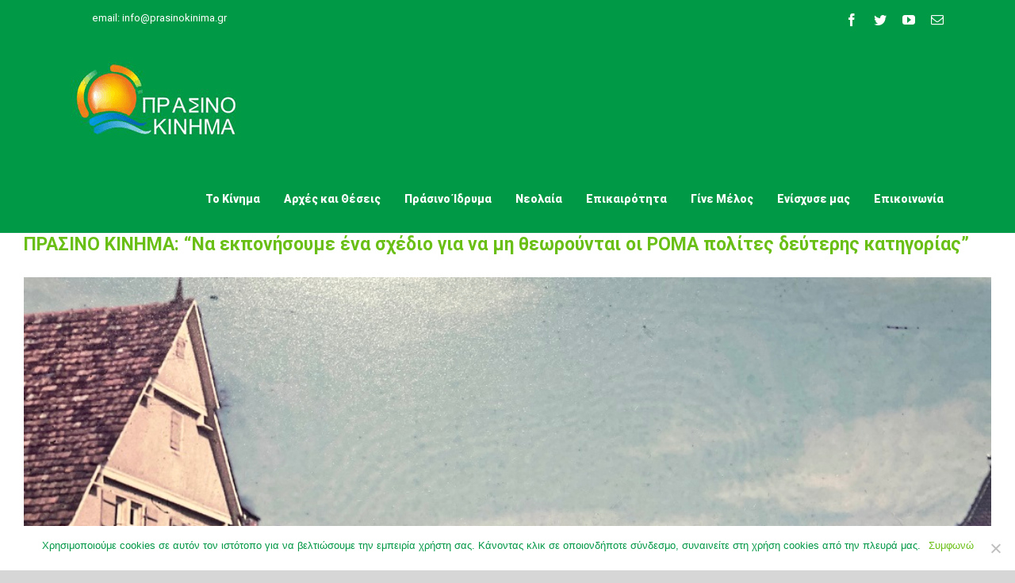

--- FILE ---
content_type: text/html; charset=UTF-8
request_url: https://prasinokinima.gr/%CF%80%CF%81%CE%B1%CF%83%CE%B9%CE%BD%CE%BF-%CE%BA%CE%B9%CE%BD%CE%B7%CE%BC%CE%B1-%CE%BD%CE%B1-%CE%B5%CE%BA%CF%80%CE%BF%CE%BD%CE%AE%CF%83%CE%BF%CF%85%CE%BC%CE%B5-%CE%AD%CE%BD%CE%B1-%CF%83/
body_size: 17769
content:
<!DOCTYPE html>
<html class="avada-html-layout-wide avada-html-header-position-top" lang="el" prefix="og: http://ogp.me/ns# fb: http://ogp.me/ns/fb#">
<head>
	<meta http-equiv="X-UA-Compatible" content="IE=edge" />
	<meta http-equiv="Content-Type" content="text/html; charset=utf-8"/>
	<meta name="viewport" content="width=device-width, initial-scale=1" />
	<meta name="facebook-domain-verification" content="ogppgqw65afrkwdqmhwrtx3dk7fbjs" /><meta name='robots' content='index, follow, max-image-preview:large, max-snippet:-1, max-video-preview:-1' />

	<!-- This site is optimized with the Yoast SEO plugin v18.4.1 - https://yoast.com/wordpress/plugins/seo/ -->
	<title>ΠΡΑΣΙΝΟ ΚΙΝΗΜΑ: “Να εκπονήσουμε ένα σχέδιο για να μη θεωρούνται οι ΡΟΜΑ πολίτες δεύτερης κατηγορίας” - Πράσινο Κίνημα</title>
	<link rel="canonical" href="https://prasinokinima.gr/πρασινο-κινημα-να-εκπονήσουμε-ένα-σ/" />
	<meta property="og:locale" content="el_GR" />
	<meta property="og:type" content="article" />
	<meta property="og:title" content="ΠΡΑΣΙΝΟ ΚΙΝΗΜΑ: “Να εκπονήσουμε ένα σχέδιο για να μη θεωρούνται οι ΡΟΜΑ πολίτες δεύτερης κατηγορίας” - Πράσινο Κίνημα" />
	<meta property="og:description" content="Δήλωση του Συμπροέδρου Κώστα Καλογράνη για την Ημέρα Μνήμης του Ολοκαυτώματος των Ρομά ΠΡΑΣΙΝΟ ΚΙΝΗΜΑ: “Να εκπονήσουμε ένα σχέδιο για [&hellip;]" />
	<meta property="og:url" content="https://prasinokinima.gr/πρασινο-κινημα-να-εκπονήσουμε-ένα-σ/" />
	<meta property="og:site_name" content="Πράσινο Κίνημα" />
	<meta property="article:published_time" content="2023-08-02T12:02:35+00:00" />
	<meta property="og:image" content="https://prasinokinima.gr/wp-content/uploads/2023/08/Roma.jpg" />
	<meta property="og:image:width" content="1032" />
	<meta property="og:image:height" content="774" />
	<meta property="og:image:type" content="image/jpeg" />
	<meta name="twitter:card" content="summary_large_image" />
	<script type="application/ld+json" class="yoast-schema-graph">{"@context":"https://schema.org","@graph":[{"@type":"WebSite","@id":"https://prasinokinima.gr/#website","url":"https://prasinokinima.gr/","name":"Πράσινο Κίνημα","description":"","potentialAction":[{"@type":"SearchAction","target":{"@type":"EntryPoint","urlTemplate":"https://prasinokinima.gr/?s={search_term_string}"},"query-input":"required name=search_term_string"}],"inLanguage":"el"},{"@type":"ImageObject","@id":"https://prasinokinima.gr/%cf%80%cf%81%ce%b1%cf%83%ce%b9%ce%bd%ce%bf-%ce%ba%ce%b9%ce%bd%ce%b7%ce%bc%ce%b1-%ce%bd%ce%b1-%ce%b5%ce%ba%cf%80%ce%bf%ce%bd%ce%ae%cf%83%ce%bf%cf%85%ce%bc%ce%b5-%ce%ad%ce%bd%ce%b1-%cf%83/#primaryimage","inLanguage":"el","url":"https://prasinokinima.gr/wp-content/uploads/2023/08/Roma.jpg","contentUrl":"https://prasinokinima.gr/wp-content/uploads/2023/08/Roma.jpg","width":1032,"height":774},{"@type":"WebPage","@id":"https://prasinokinima.gr/%cf%80%cf%81%ce%b1%cf%83%ce%b9%ce%bd%ce%bf-%ce%ba%ce%b9%ce%bd%ce%b7%ce%bc%ce%b1-%ce%bd%ce%b1-%ce%b5%ce%ba%cf%80%ce%bf%ce%bd%ce%ae%cf%83%ce%bf%cf%85%ce%bc%ce%b5-%ce%ad%ce%bd%ce%b1-%cf%83/#webpage","url":"https://prasinokinima.gr/%cf%80%cf%81%ce%b1%cf%83%ce%b9%ce%bd%ce%bf-%ce%ba%ce%b9%ce%bd%ce%b7%ce%bc%ce%b1-%ce%bd%ce%b1-%ce%b5%ce%ba%cf%80%ce%bf%ce%bd%ce%ae%cf%83%ce%bf%cf%85%ce%bc%ce%b5-%ce%ad%ce%bd%ce%b1-%cf%83/","name":"ΠΡΑΣΙΝΟ ΚΙΝΗΜΑ: “Να εκπονήσουμε ένα σχέδιο για να μη θεωρούνται οι ΡΟΜΑ πολίτες δεύτερης κατηγορίας” - Πράσινο Κίνημα","isPartOf":{"@id":"https://prasinokinima.gr/#website"},"primaryImageOfPage":{"@id":"https://prasinokinima.gr/%cf%80%cf%81%ce%b1%cf%83%ce%b9%ce%bd%ce%bf-%ce%ba%ce%b9%ce%bd%ce%b7%ce%bc%ce%b1-%ce%bd%ce%b1-%ce%b5%ce%ba%cf%80%ce%bf%ce%bd%ce%ae%cf%83%ce%bf%cf%85%ce%bc%ce%b5-%ce%ad%ce%bd%ce%b1-%cf%83/#primaryimage"},"datePublished":"2023-08-02T12:02:35+00:00","dateModified":"2023-08-02T12:02:35+00:00","author":{"@id":"https://prasinokinima.gr/#/schema/person/14c1bf20067cc2a4a87467481c8a6bee"},"breadcrumb":{"@id":"https://prasinokinima.gr/%cf%80%cf%81%ce%b1%cf%83%ce%b9%ce%bd%ce%bf-%ce%ba%ce%b9%ce%bd%ce%b7%ce%bc%ce%b1-%ce%bd%ce%b1-%ce%b5%ce%ba%cf%80%ce%bf%ce%bd%ce%ae%cf%83%ce%bf%cf%85%ce%bc%ce%b5-%ce%ad%ce%bd%ce%b1-%cf%83/#breadcrumb"},"inLanguage":"el","potentialAction":[{"@type":"ReadAction","target":["https://prasinokinima.gr/%cf%80%cf%81%ce%b1%cf%83%ce%b9%ce%bd%ce%bf-%ce%ba%ce%b9%ce%bd%ce%b7%ce%bc%ce%b1-%ce%bd%ce%b1-%ce%b5%ce%ba%cf%80%ce%bf%ce%bd%ce%ae%cf%83%ce%bf%cf%85%ce%bc%ce%b5-%ce%ad%ce%bd%ce%b1-%cf%83/"]}]},{"@type":"BreadcrumbList","@id":"https://prasinokinima.gr/%cf%80%cf%81%ce%b1%cf%83%ce%b9%ce%bd%ce%bf-%ce%ba%ce%b9%ce%bd%ce%b7%ce%bc%ce%b1-%ce%bd%ce%b1-%ce%b5%ce%ba%cf%80%ce%bf%ce%bd%ce%ae%cf%83%ce%bf%cf%85%ce%bc%ce%b5-%ce%ad%ce%bd%ce%b1-%cf%83/#breadcrumb","itemListElement":[{"@type":"ListItem","position":1,"name":"Home","item":"https://prasinokinima.gr/"},{"@type":"ListItem","position":2,"name":"Επικαιρότητα","item":"https://prasinokinima.gr/timeline/"},{"@type":"ListItem","position":3,"name":"ΠΡΑΣΙΝΟ ΚΙΝΗΜΑ: “Να εκπονήσουμε ένα σχέδιο για να μη θεωρούνται οι ΡΟΜΑ πολίτες δεύτερης κατηγορίας”"}]},{"@type":"Person","@id":"https://prasinokinima.gr/#/schema/person/14c1bf20067cc2a4a87467481c8a6bee","name":"petros","image":{"@type":"ImageObject","@id":"https://prasinokinima.gr/#personlogo","inLanguage":"el","url":"https://secure.gravatar.com/avatar/b42d889243c09f726309e928bc476f6a?s=96&d=mm&r=g","contentUrl":"https://secure.gravatar.com/avatar/b42d889243c09f726309e928bc476f6a?s=96&d=mm&r=g","caption":"petros"},"url":"https://prasinokinima.gr/author/petros/"}]}</script>
	<!-- / Yoast SEO plugin. -->


<link rel='dns-prefetch' href='//s.w.org' />
<link rel="alternate" type="application/rss+xml" title="Ροή RSS &raquo; Πράσινο Κίνημα" href="https://prasinokinima.gr/feed/" />
					<link rel="shortcut icon" href="https://prasinokinima.gr/wp-content/uploads/2021/02/favicon.png" type="image/x-icon" />
		
		
		
		
		
		
		<meta property="og:title" content="ΠΡΑΣΙΝΟ ΚΙΝΗΜΑ: “Να εκπονήσουμε ένα σχέδιο για να μη θεωρούνται οι ΡΟΜΑ πολίτες δεύτερης κατηγορίας”"/>
		<meta property="og:type" content="article"/>
		<meta property="og:url" content="https://prasinokinima.gr/%cf%80%cf%81%ce%b1%cf%83%ce%b9%ce%bd%ce%bf-%ce%ba%ce%b9%ce%bd%ce%b7%ce%bc%ce%b1-%ce%bd%ce%b1-%ce%b5%ce%ba%cf%80%ce%bf%ce%bd%ce%ae%cf%83%ce%bf%cf%85%ce%bc%ce%b5-%ce%ad%ce%bd%ce%b1-%cf%83/"/>
		<meta property="og:site_name" content="Πράσινο Κίνημα"/>
		<meta property="og:description" content="Δήλωση του Συμπροέδρου Κώστα Καλογράνη για την Ημέρα Μνήμης του Ολοκαυτώματος των Ρομά
ΠΡΑΣΙΝΟ ΚΙΝΗΜΑ: “Να εκπονήσουμε ένα σχέδιο για να μη θεωρούνται οι ΡΟΜΑ πολίτες δεύτερης κατηγορίας”
Η 2α Αυγούστου αναγνωρίστηκε το 2015 από την Ευρωπαϊκή Επιτροπή ως η παγκόσμια ημέρα του Ρομά Ολοκαυτώματος. Ένα Ολοκαύτωμα ξεχασμένο και άγνωστο για πολλά χρόνια, μιας και"/>

									<meta property="og:image" content="https://prasinokinima.gr/wp-content/uploads/2023/08/Roma.jpg"/>
									<script type="text/javascript">
			window._wpemojiSettings = {"baseUrl":"https:\/\/s.w.org\/images\/core\/emoji\/13.0.1\/72x72\/","ext":".png","svgUrl":"https:\/\/s.w.org\/images\/core\/emoji\/13.0.1\/svg\/","svgExt":".svg","source":{"concatemoji":"https:\/\/prasinokinima.gr\/wp-includes\/js\/wp-emoji-release.min.js?ver=5.7"}};
			!function(e,a,t){var n,r,o,i=a.createElement("canvas"),p=i.getContext&&i.getContext("2d");function s(e,t){var a=String.fromCharCode;p.clearRect(0,0,i.width,i.height),p.fillText(a.apply(this,e),0,0);e=i.toDataURL();return p.clearRect(0,0,i.width,i.height),p.fillText(a.apply(this,t),0,0),e===i.toDataURL()}function c(e){var t=a.createElement("script");t.src=e,t.defer=t.type="text/javascript",a.getElementsByTagName("head")[0].appendChild(t)}for(o=Array("flag","emoji"),t.supports={everything:!0,everythingExceptFlag:!0},r=0;r<o.length;r++)t.supports[o[r]]=function(e){if(!p||!p.fillText)return!1;switch(p.textBaseline="top",p.font="600 32px Arial",e){case"flag":return s([127987,65039,8205,9895,65039],[127987,65039,8203,9895,65039])?!1:!s([55356,56826,55356,56819],[55356,56826,8203,55356,56819])&&!s([55356,57332,56128,56423,56128,56418,56128,56421,56128,56430,56128,56423,56128,56447],[55356,57332,8203,56128,56423,8203,56128,56418,8203,56128,56421,8203,56128,56430,8203,56128,56423,8203,56128,56447]);case"emoji":return!s([55357,56424,8205,55356,57212],[55357,56424,8203,55356,57212])}return!1}(o[r]),t.supports.everything=t.supports.everything&&t.supports[o[r]],"flag"!==o[r]&&(t.supports.everythingExceptFlag=t.supports.everythingExceptFlag&&t.supports[o[r]]);t.supports.everythingExceptFlag=t.supports.everythingExceptFlag&&!t.supports.flag,t.DOMReady=!1,t.readyCallback=function(){t.DOMReady=!0},t.supports.everything||(n=function(){t.readyCallback()},a.addEventListener?(a.addEventListener("DOMContentLoaded",n,!1),e.addEventListener("load",n,!1)):(e.attachEvent("onload",n),a.attachEvent("onreadystatechange",function(){"complete"===a.readyState&&t.readyCallback()})),(n=t.source||{}).concatemoji?c(n.concatemoji):n.wpemoji&&n.twemoji&&(c(n.twemoji),c(n.wpemoji)))}(window,document,window._wpemojiSettings);
		</script>
		<style type="text/css">
img.wp-smiley,
img.emoji {
	display: inline !important;
	border: none !important;
	box-shadow: none !important;
	height: 1em !important;
	width: 1em !important;
	margin: 0 .07em !important;
	vertical-align: -0.1em !important;
	background: none !important;
	padding: 0 !important;
}
</style>
	<link rel='stylesheet' id='layerslider-css'  href='https://prasinokinima.gr/wp-content/plugins/LayerSlider/assets/static/layerslider/css/layerslider.css?ver=6.11.5' type='text/css' media='all' />
<link rel='stylesheet' id='amo-team-showcase-css'  href='https://prasinokinima.gr/wp-content/plugins/amo-team-showcase/public/css/amo-team-showcase-public.css?ver=1.1.4' type='text/css' media='all' />
<link rel='stylesheet' id='cookie-notice-front-css'  href='https://prasinokinima.gr/wp-content/plugins/cookie-notice/css/front.min.css?ver=2.4.18' type='text/css' media='all' />
<link rel='stylesheet' id='easy-facebook-likebox-custom-fonts-css'  href='https://prasinokinima.gr/wp-content/plugins/easy-facebook-likebox/frontend/assets/css/esf-custom-fonts.css?ver=5.7' type='text/css' media='all' />
<link rel='stylesheet' id='easy-facebook-likebox-popup-styles-css'  href='https://prasinokinima.gr/wp-content/plugins/easy-facebook-likebox/facebook/frontend/assets/css/esf-free-popup.css?ver=6.5.8' type='text/css' media='all' />
<link rel='stylesheet' id='easy-facebook-likebox-frontend-css'  href='https://prasinokinima.gr/wp-content/plugins/easy-facebook-likebox/facebook/frontend/assets/css/easy-facebook-likebox-frontend.css?ver=6.5.8' type='text/css' media='all' />
<link rel='stylesheet' id='easy-facebook-likebox-customizer-style-css'  href='https://prasinokinima.gr/wp-admin/admin-ajax.php?action=easy-facebook-likebox-customizer-style&#038;ver=6.5.8' type='text/css' media='all' />
<link rel='stylesheet' id='rs-plugin-settings-css'  href='https://prasinokinima.gr/wp-content/plugins/revslider/public/assets/css/rs6.css?ver=6.3.9' type='text/css' media='all' />
<style id='rs-plugin-settings-inline-css' type='text/css'>
#rs-demo-id {}
</style>
<!--[if IE]>
<link rel='stylesheet' id='avada-IE-css'  href='https://prasinokinima.gr/wp-content/themes/Avada/assets/css/dynamic/ie.min.css?ver=7.2.1' type='text/css' media='all' />
<style id='avada-IE-inline-css' type='text/css'>
.avada-select-parent .select-arrow{background-color:#ffffff}
.select-arrow{background-color:#ffffff}
</style>
<![endif]-->
<link rel='stylesheet' id='esf-custom-fonts-css'  href='https://prasinokinima.gr/wp-content/plugins/easy-facebook-likebox/frontend/assets/css/esf-custom-fonts.css?ver=5.7' type='text/css' media='all' />
<link rel='stylesheet' id='esf-insta-frontend-css'  href='https://prasinokinima.gr/wp-content/plugins/easy-facebook-likebox//instagram/frontend/assets/css/esf-insta-frontend.css?ver=5.7' type='text/css' media='all' />
<link rel='stylesheet' id='esf-insta-customizer-style-css'  href='https://prasinokinima.gr/wp-admin/admin-ajax.php?action=esf-insta-customizer-style&#038;ver=5.7' type='text/css' media='all' />
<link rel='stylesheet' id='fusion-dynamic-css-css'  href='https://prasinokinima.gr/wp-content/uploads/fusion-styles/b4be3d34b38b045371fc8ceaa8243293.min.css?ver=3.2.1' type='text/css' media='all' />
<script type='text/javascript' src='https://prasinokinima.gr/wp-includes/js/jquery/jquery.min.js?ver=3.5.1' id='jquery-core-js'></script>
<script type='text/javascript' src='https://prasinokinima.gr/wp-includes/js/jquery/jquery-migrate.min.js?ver=3.3.2' id='jquery-migrate-js'></script>
<script type='text/javascript' id='layerslider-utils-js-extra'>
/* <![CDATA[ */
var LS_Meta = {"v":"6.11.5","fixGSAP":"1"};
/* ]]> */
</script>
<script type='text/javascript' src='https://prasinokinima.gr/wp-content/plugins/LayerSlider/assets/static/layerslider/js/layerslider.utils.js?ver=6.11.5' id='layerslider-utils-js'></script>
<script type='text/javascript' src='https://prasinokinima.gr/wp-content/plugins/LayerSlider/assets/static/layerslider/js/layerslider.kreaturamedia.jquery.js?ver=6.11.5' id='layerslider-js'></script>
<script type='text/javascript' src='https://prasinokinima.gr/wp-content/plugins/LayerSlider/assets/static/layerslider/js/layerslider.transitions.js?ver=6.11.5' id='layerslider-transitions-js'></script>
<script type='text/javascript' id='cookie-notice-front-js-before'>
var cnArgs = {"ajaxUrl":"https:\/\/prasinokinima.gr\/wp-admin\/admin-ajax.php","nonce":"01c71a1dc8","hideEffect":"fade","position":"bottom","onScroll":true,"onScrollOffset":100,"onClick":false,"cookieName":"cookie_notice_accepted","cookieTime":2147483647,"cookieTimeRejected":2592000,"globalCookie":false,"redirection":false,"cache":false,"revokeCookies":false,"revokeCookiesOpt":"automatic"};
</script>
<script type='text/javascript' src='https://prasinokinima.gr/wp-content/plugins/cookie-notice/js/front.min.js?ver=2.4.18' id='cookie-notice-front-js'></script>
<script type='text/javascript' src='https://prasinokinima.gr/wp-content/plugins/easy-facebook-likebox/facebook/frontend/assets/js/esf-free-popup.min.js?ver=6.5.8' id='easy-facebook-likebox-popup-script-js'></script>
<script type='text/javascript' id='easy-facebook-likebox-public-script-js-extra'>
/* <![CDATA[ */
var public_ajax = {"ajax_url":"https:\/\/prasinokinima.gr\/wp-admin\/admin-ajax.php","efbl_is_fb_pro":""};
/* ]]> */
</script>
<script type='text/javascript' src='https://prasinokinima.gr/wp-content/plugins/easy-facebook-likebox/facebook/frontend/assets/js/public.js?ver=6.5.8' id='easy-facebook-likebox-public-script-js'></script>
<script type='text/javascript' src='https://prasinokinima.gr/wp-content/plugins/revslider/public/assets/js/rbtools.min.js?ver=6.3.9' id='tp-tools-js'></script>
<script type='text/javascript' src='https://prasinokinima.gr/wp-content/plugins/revslider/public/assets/js/rs6.min.js?ver=6.3.9' id='revmin-js'></script>
<script type='text/javascript' src='https://prasinokinima.gr/wp-content/plugins/easy-facebook-likebox/frontend/assets/js/imagesloaded.pkgd.min.js?ver=5.7' id='imagesloaded.pkgd.min-js'></script>
<script type='text/javascript' id='esf-insta-public-js-extra'>
/* <![CDATA[ */
var esf_insta = {"ajax_url":"https:\/\/prasinokinima.gr\/wp-admin\/admin-ajax.php","version":"free","nonce":"c30a036e74"};
/* ]]> */
</script>
<script type='text/javascript' src='https://prasinokinima.gr/wp-content/plugins/easy-facebook-likebox//instagram/frontend/assets/js/esf-insta-public.js?ver=1' id='esf-insta-public-js'></script>
<meta name="generator" content="Powered by LayerSlider 6.11.5 - Multi-Purpose, Responsive, Parallax, Mobile-Friendly Slider Plugin for WordPress." />
<!-- LayerSlider updates and docs at: https://layerslider.kreaturamedia.com -->
<link rel="https://api.w.org/" href="https://prasinokinima.gr/wp-json/" /><link rel="alternate" type="application/json" href="https://prasinokinima.gr/wp-json/wp/v2/posts/6788" /><link rel="EditURI" type="application/rsd+xml" title="RSD" href="https://prasinokinima.gr/xmlrpc.php?rsd" />
<link rel="wlwmanifest" type="application/wlwmanifest+xml" href="https://prasinokinima.gr/wp-includes/wlwmanifest.xml" /> 
<meta name="generator" content="WordPress 5.7" />
<link rel='shortlink' href='https://prasinokinima.gr/?p=6788' />
<link rel="alternate" type="application/json+oembed" href="https://prasinokinima.gr/wp-json/oembed/1.0/embed?url=https%3A%2F%2Fprasinokinima.gr%2F%25cf%2580%25cf%2581%25ce%25b1%25cf%2583%25ce%25b9%25ce%25bd%25ce%25bf-%25ce%25ba%25ce%25b9%25ce%25bd%25ce%25b7%25ce%25bc%25ce%25b1-%25ce%25bd%25ce%25b1-%25ce%25b5%25ce%25ba%25cf%2580%25ce%25bf%25ce%25bd%25ce%25ae%25cf%2583%25ce%25bf%25cf%2585%25ce%25bc%25ce%25b5-%25ce%25ad%25ce%25bd%25ce%25b1-%25cf%2583%2F" />
<link rel="alternate" type="text/xml+oembed" href="https://prasinokinima.gr/wp-json/oembed/1.0/embed?url=https%3A%2F%2Fprasinokinima.gr%2F%25cf%2580%25cf%2581%25ce%25b1%25cf%2583%25ce%25b9%25ce%25bd%25ce%25bf-%25ce%25ba%25ce%25b9%25ce%25bd%25ce%25b7%25ce%25bc%25ce%25b1-%25ce%25bd%25ce%25b1-%25ce%25b5%25ce%25ba%25cf%2580%25ce%25bf%25ce%25bd%25ce%25ae%25cf%2583%25ce%25bf%25cf%2585%25ce%25bc%25ce%25b5-%25ce%25ad%25ce%25bd%25ce%25b1-%25cf%2583%2F&#038;format=xml" />
		 <script>
		   "use strict";
		   var amoTeamVars                      = {};
		   amoTeamVars.teamSC                   = [];
		   amoTeamVars.memberSC                 = [];
		   amoTeamVars[ 'panel-alt-scroll' ]    = 0;
		   amoTeamVars[ 'thumbs-clear-events' ] = 1;
		 </script><style type="text/css" id="css-fb-visibility">@media screen and (max-width: 640px){body:not(.fusion-builder-ui-wireframe) .fusion-no-small-visibility{display:none !important;}body:not(.fusion-builder-ui-wireframe) .sm-text-align-center{text-align:center !important;}body:not(.fusion-builder-ui-wireframe) .sm-text-align-left{text-align:left !important;}body:not(.fusion-builder-ui-wireframe) .sm-text-align-right{text-align:right !important;}body:not(.fusion-builder-ui-wireframe) .sm-mx-auto{margin-left:auto !important;margin-right:auto !important;}body:not(.fusion-builder-ui-wireframe) .sm-ml-auto{margin-left:auto !important;}body:not(.fusion-builder-ui-wireframe) .sm-mr-auto{margin-right:auto !important;}body:not(.fusion-builder-ui-wireframe) .fusion-absolute-position-small{position:absolute;top:auto;width:100%;}}@media screen and (min-width: 641px) and (max-width: 1024px){body:not(.fusion-builder-ui-wireframe) .fusion-no-medium-visibility{display:none !important;}body:not(.fusion-builder-ui-wireframe) .md-text-align-center{text-align:center !important;}body:not(.fusion-builder-ui-wireframe) .md-text-align-left{text-align:left !important;}body:not(.fusion-builder-ui-wireframe) .md-text-align-right{text-align:right !important;}body:not(.fusion-builder-ui-wireframe) .md-mx-auto{margin-left:auto !important;margin-right:auto !important;}body:not(.fusion-builder-ui-wireframe) .md-ml-auto{margin-left:auto !important;}body:not(.fusion-builder-ui-wireframe) .md-mr-auto{margin-right:auto !important;}body:not(.fusion-builder-ui-wireframe) .fusion-absolute-position-medium{position:absolute;top:auto;width:100%;}}@media screen and (min-width: 1025px){body:not(.fusion-builder-ui-wireframe) .fusion-no-large-visibility{display:none !important;}body:not(.fusion-builder-ui-wireframe) .lg-text-align-center{text-align:center !important;}body:not(.fusion-builder-ui-wireframe) .lg-text-align-left{text-align:left !important;}body:not(.fusion-builder-ui-wireframe) .lg-text-align-right{text-align:right !important;}body:not(.fusion-builder-ui-wireframe) .lg-mx-auto{margin-left:auto !important;margin-right:auto !important;}body:not(.fusion-builder-ui-wireframe) .lg-ml-auto{margin-left:auto !important;}body:not(.fusion-builder-ui-wireframe) .lg-mr-auto{margin-right:auto !important;}body:not(.fusion-builder-ui-wireframe) .fusion-absolute-position-large{position:absolute;top:auto;width:100%;}}</style><link rel="amphtml" href="https://prasinokinima.gr/%CF%80%CF%81%CE%B1%CF%83%CE%B9%CE%BD%CE%BF-%CE%BA%CE%B9%CE%BD%CE%B7%CE%BC%CE%B1-%CE%BD%CE%B1-%CE%B5%CE%BA%CF%80%CE%BF%CE%BD%CE%AE%CF%83%CE%BF%CF%85%CE%BC%CE%B5-%CE%AD%CE%BD%CE%B1-%CF%83/amp/"><meta name="generator" content="Powered by Slider Revolution 6.3.9 - responsive, Mobile-Friendly Slider Plugin for WordPress with comfortable drag and drop interface." />
<script type="text/javascript">function setREVStartSize(e){
			//window.requestAnimationFrame(function() {				 
				window.RSIW = window.RSIW===undefined ? window.innerWidth : window.RSIW;	
				window.RSIH = window.RSIH===undefined ? window.innerHeight : window.RSIH;	
				try {								
					var pw = document.getElementById(e.c).parentNode.offsetWidth,
						newh;
					pw = pw===0 || isNaN(pw) ? window.RSIW : pw;
					e.tabw = e.tabw===undefined ? 0 : parseInt(e.tabw);
					e.thumbw = e.thumbw===undefined ? 0 : parseInt(e.thumbw);
					e.tabh = e.tabh===undefined ? 0 : parseInt(e.tabh);
					e.thumbh = e.thumbh===undefined ? 0 : parseInt(e.thumbh);
					e.tabhide = e.tabhide===undefined ? 0 : parseInt(e.tabhide);
					e.thumbhide = e.thumbhide===undefined ? 0 : parseInt(e.thumbhide);
					e.mh = e.mh===undefined || e.mh=="" || e.mh==="auto" ? 0 : parseInt(e.mh,0);		
					if(e.layout==="fullscreen" || e.l==="fullscreen") 						
						newh = Math.max(e.mh,window.RSIH);					
					else{					
						e.gw = Array.isArray(e.gw) ? e.gw : [e.gw];
						for (var i in e.rl) if (e.gw[i]===undefined || e.gw[i]===0) e.gw[i] = e.gw[i-1];					
						e.gh = e.el===undefined || e.el==="" || (Array.isArray(e.el) && e.el.length==0)? e.gh : e.el;
						e.gh = Array.isArray(e.gh) ? e.gh : [e.gh];
						for (var i in e.rl) if (e.gh[i]===undefined || e.gh[i]===0) e.gh[i] = e.gh[i-1];
											
						var nl = new Array(e.rl.length),
							ix = 0,						
							sl;					
						e.tabw = e.tabhide>=pw ? 0 : e.tabw;
						e.thumbw = e.thumbhide>=pw ? 0 : e.thumbw;
						e.tabh = e.tabhide>=pw ? 0 : e.tabh;
						e.thumbh = e.thumbhide>=pw ? 0 : e.thumbh;					
						for (var i in e.rl) nl[i] = e.rl[i]<window.RSIW ? 0 : e.rl[i];
						sl = nl[0];									
						for (var i in nl) if (sl>nl[i] && nl[i]>0) { sl = nl[i]; ix=i;}															
						var m = pw>(e.gw[ix]+e.tabw+e.thumbw) ? 1 : (pw-(e.tabw+e.thumbw)) / (e.gw[ix]);					
						newh =  (e.gh[ix] * m) + (e.tabh + e.thumbh);
					}				
					if(window.rs_init_css===undefined) window.rs_init_css = document.head.appendChild(document.createElement("style"));					
					document.getElementById(e.c).height = newh+"px";
					window.rs_init_css.innerHTML += "#"+e.c+"_wrapper { height: "+newh+"px }";				
				} catch(e){
					console.log("Failure at Presize of Slider:" + e)
				}					   
			//});
		  };</script>
<div id="fb-root"></div>
<!-- Google Tag Manager -->
<script>(function(w,d,s,l,i){w[l]=w[l]||[];w[l].push({'gtm.start':
new Date().getTime(),event:'gtm.js'});var f=d.getElementsByTagName(s)[0],
j=d.createElement(s),dl=l!='dataLayer'?'&l='+l:'';j.async=true;j.src=
'https://www.googletagmanager.com/gtm.js?id='+i+dl;f.parentNode.insertBefore(j,f);
})(window,document,'script','dataLayer','GTM-TWRM5MP');</script>
<!-- End Google Tag Manager -->
<script async defer crossorigin="anonymous" src="https://connect.facebook.net/en_US/sdk.js#xfbml=1&version=v12.0" nonce="Gnyu2Bs0"></script>		<script type="text/javascript">
			var doc = document.documentElement;
			doc.setAttribute( 'data-useragent', navigator.userAgent );
		</script>
		
	</head>

<body data-rsssl=1 class="post-template-default single single-post postid-6788 single-format-standard cookies-not-set fusion-image-hovers fusion-pagination-sizing fusion-button_size-large fusion-button_type-flat fusion-button_span-no avada-image-rollover-circle-no avada-image-rollover-yes avada-image-rollover-direction-fade fusion-body ltr fusion-sticky-header no-tablet-sticky-header no-mobile-sticky-header no-mobile-slidingbar no-mobile-totop avada-has-rev-slider-styles fusion-disable-outline fusion-sub-menu-fade mobile-logo-pos-center layout-wide-mode avada-has-boxed-modal-shadow-none layout-scroll-offset-full avada-has-zero-margin-offset-top fusion-top-header menu-text-align-center mobile-menu-design-modern fusion-show-pagination-text fusion-header-layout-v3 avada-responsive avada-footer-fx-none avada-menu-highlight-style-bar fusion-search-form-classic fusion-main-menu-search-dropdown fusion-avatar-circle avada-dropdown-styles avada-blog-layout-grid avada-blog-archive-layout-grid avada-header-shadow-no avada-menu-icon-position-left avada-has-megamenu-shadow avada-has-mainmenu-dropdown-divider avada-has-breadcrumb-mobile-hidden avada-has-titlebar-bar_and_content avada-header-border-color-full-transparent avada-has-pagination-padding avada-flyout-menu-direction-fade avada-ec-views-v1" >
		<a class="skip-link screen-reader-text" href="#content">Skip to content</a>

	<div id="boxed-wrapper">
		<div class="fusion-sides-frame"></div>
		<div id="wrapper" class="fusion-wrapper">
			<div id="home" style="position:relative;top:-1px;"></div>
			
				
			<header class="fusion-header-wrapper">
				<div class="fusion-header-v3 fusion-logo-alignment fusion-logo-center fusion-sticky-menu- fusion-sticky-logo- fusion-mobile-logo-  fusion-mobile-menu-design-modern">
					
<div class="fusion-secondary-header">
	<div class="fusion-row">
					<div class="fusion-alignleft">
				<div class="fusion-contact-info"><span class="fusion-contact-info-phone-number"><a href="/cdn-cgi/l/email-protection#e1888f878ea191938092888f8e8a888f888c80cf8693" class='fusion-mail-link'><span class='fusion-megamenu-icon'><i class='glyphicon fa-mail fas'></i></span>email: <span class="__cf_email__" data-cfemail="11787f777e5161637062787f7e7a787f787c703f7663">[email&#160;protected]</span></a></span></div>			</div>
							<div class="fusion-alignright">
				<div class="fusion-social-links-header"><div class="fusion-social-networks"><div class="fusion-social-networks-wrapper"><a  class="fusion-social-network-icon fusion-tooltip fusion-facebook fusion-icon-facebook" style data-placement="bottom" data-title="Facebook" data-toggle="tooltip" title="Facebook" href="https://www.facebook.com/prasinokinima/" target="_blank" rel="noopener noreferrer"><span class="screen-reader-text">Facebook</span></a><a  class="fusion-social-network-icon fusion-tooltip fusion-twitter fusion-icon-twitter" style data-placement="bottom" data-title="Twitter" data-toggle="tooltip" title="Twitter" href="https://twitter.com/prasinokinima" target="_blank" rel="noopener noreferrer"><span class="screen-reader-text">Twitter</span></a><a  class="fusion-social-network-icon fusion-tooltip fusion-youtube fusion-icon-youtube" style data-placement="bottom" data-title="YouTube" data-toggle="tooltip" title="YouTube" href="https://www.youtube.com/channel/UC00QBxMrW93ga-ZibqIGDZA" target="_blank" rel="noopener noreferrer"><span class="screen-reader-text">YouTube</span></a><a class="fusion-social-network-icon fusion-tooltip fusion-mail fusion-icon-mail" style data-placement="bottom" data-title="Email" data-toggle="tooltip" title="Email" href="/cdn-cgi/l/email-protection#93fafdb5b0a2a3a1a8fcb5b0a3a5a7a8e3e1b5b0a3aaa4a8b5b0a2a2a6a8fab5b0a2a2a3a8fcb5b0a2a3a4a8fab5b0a2a2a3a8b5b0a2a3a6a8b5b0a2a3aaa8f2b5b0a3a7a5a8f4e1" target="_self" rel="noopener noreferrer"><span class="screen-reader-text">Email</span></a></div></div></div>			</div>
			</div>
</div>
<div class="fusion-header-sticky-height"></div>
<div class="fusion-header">
	<div class="fusion-row">
					<div class="fusion-logo" data-margin-top="31px" data-margin-bottom="31px" data-margin-left="0px" data-margin-right="0px">
			<a class="fusion-logo-link"  href="https://prasinokinima.gr/" >

						<!-- standard logo -->
			<img src="https://prasinokinima.gr/wp-content/uploads/2021/02/logo.png" srcset="https://prasinokinima.gr/wp-content/uploads/2021/02/logo.png 1x" width="216" height="100" alt="Πράσινο Κίνημα Λογότυπο" data-retina_logo_url="" class="fusion-standard-logo" />

			
					</a>
		</div>		<nav class="fusion-main-menu" aria-label="Main Menu"><ul id="menu-main-menu" class="fusion-menu"><li  id="menu-item-339"  class="menu-item menu-item-type-post_type menu-item-object-page menu-item-has-children menu-item-339 fusion-dropdown-menu"  data-item-id="339"><a  href="https://prasinokinima.gr/gogreen/" class="fusion-bar-highlight"><span class="menu-text">Το Κίνημα</span></a><ul class="sub-menu"><li  id="menu-item-906"  class="menu-item menu-item-type-post_type menu-item-object-page menu-item-906 fusion-dropdown-submenu" ><a  href="https://prasinokinima.gr/co-chairmen/" class="fusion-bar-highlight"><span>Συμπρόεδροι</span></a></li><li  id="menu-item-910"  class="menu-item menu-item-type-post_type menu-item-object-page menu-item-910 fusion-dropdown-submenu" ><a  href="https://prasinokinima.gr/central-committee/" class="fusion-bar-highlight"><span>Επιτροπές – Χαρτοφυλάκια</span></a></li><li  id="menu-item-344"  class="menu-item menu-item-type-post_type menu-item-object-page menu-item-344 fusion-dropdown-submenu" ><a  href="https://prasinokinima.gr/organizational-structure/" class="fusion-bar-highlight"><span>Οργανωτική Δομή</span></a></li></ul></li><li  id="menu-item-352"  class="menu-item menu-item-type-post_type menu-item-object-page menu-item-has-children menu-item-352 fusion-dropdown-menu"  data-item-id="352"><a  href="https://prasinokinima.gr/principles/" class="fusion-bar-highlight"><span class="menu-text">Αρχές και Θέσεις</span></a><ul class="sub-menu"><li  id="menu-item-270"  class="menu-item menu-item-type-post_type menu-item-object-page menu-item-270 fusion-dropdown-submenu" ><a  href="https://prasinokinima.gr/%ce%b9%ce%b4%cf%81%cf%85%cf%84%ce%b9%ce%ba%ce%ae-%ce%b4%ce%ae%ce%bb%cf%89%cf%83%ce%b7/" class="fusion-bar-highlight"><span>Ιδρυτική Δήλωση</span></a></li><li  id="menu-item-21"  class="menu-item menu-item-type-post_type menu-item-object-page menu-item-21 fusion-dropdown-submenu" ><a  href="https://prasinokinima.gr/%ce%ba%ce%b1%cf%84%ce%b1%cf%83%cf%84%ce%b1%cf%84%ce%b9%ce%ba%cf%8c/" class="fusion-bar-highlight"><span>Καταστατικό</span></a></li><li  id="menu-item-351"  class="menu-item menu-item-type-post_type menu-item-object-page menu-item-351 fusion-dropdown-submenu" ><a  href="https://prasinokinima.gr/%ce%b9%ce%b4%cf%81%cf%85%cf%84%ce%b9%ce%ba%ce%ae-%ce%b4%ce%b9%ce%b1%ce%ba%ce%ae%cf%81%cf%85%ce%be%ce%b7/" class="fusion-bar-highlight"><span>Ιδρυτική Διακήρυξη</span></a></li><li  id="menu-item-362"  class="menu-item menu-item-type-taxonomy menu-item-object-category menu-item-362 fusion-dropdown-submenu" ><a  href="https://prasinokinima.gr/category/desicions/" class="fusion-bar-highlight"><span>Αποφάσεις</span></a></li></ul></li><li  id="menu-item-5068"  class="menu-item menu-item-type-custom menu-item-object-custom menu-item-5068"  data-item-id="5068"><a  href="https://www.greenfoundation.gr/" class="fusion-bar-highlight"><span class="menu-text">Πράσινο Ίδρυμα</span></a></li><li  id="menu-item-926"  class="menu-item menu-item-type-post_type menu-item-object-page menu-item-926"  data-item-id="926"><a  href="https://prasinokinima.gr/youth/" class="fusion-bar-highlight"><span class="menu-text">Νεολαία</span></a></li><li  id="menu-item-2633"  class="menu-item menu-item-type-post_type menu-item-object-page menu-item-has-children menu-item-2633 fusion-dropdown-menu"  data-item-id="2633"><a  href="https://prasinokinima.gr/epikairotita/" class="fusion-bar-highlight"><span class="menu-text">Επικαιρότητα</span></a><ul class="sub-menu"><li  id="menu-item-3430"  class="menu-item menu-item-type-taxonomy menu-item-object-category current-post-ancestor current-menu-parent current-post-parent menu-item-3430 fusion-dropdown-submenu" ><a  href="https://prasinokinima.gr/category/deltia-tipou/" class="fusion-bar-highlight"><span>Δελτία Τύπου</span></a></li><li  id="menu-item-3431"  class="menu-item menu-item-type-taxonomy menu-item-object-category menu-item-3431 fusion-dropdown-submenu" ><a  href="https://prasinokinima.gr/category/actions/" class="fusion-bar-highlight"><span>Δράσεις</span></a></li><li  id="menu-item-3432"  class="menu-item menu-item-type-taxonomy menu-item-object-category menu-item-3432 fusion-dropdown-submenu" ><a  href="https://prasinokinima.gr/category/articles-position-1/" class="fusion-bar-highlight"><span>Αρθρογραφία</span></a></li><li  id="menu-item-353"  class="menu-item menu-item-type-taxonomy menu-item-object-category menu-item-353 fusion-dropdown-submenu" ><a  href="https://prasinokinima.gr/category/multimedia/" class="fusion-bar-highlight"><span>Πολυμέσα</span></a></li></ul></li><li  id="menu-item-298"  class="menu-item menu-item-type-post_type menu-item-object-page menu-item-298"  data-item-id="298"><a  href="https://prasinokinima.gr/new-member/" class="fusion-bar-highlight"><span class="menu-text">Γίνε Μέλος</span></a></li><li  id="menu-item-368"  class="menu-item menu-item-type-post_type menu-item-object-page menu-item-368"  data-item-id="368"><a  href="https://prasinokinima.gr/support-us/" class="fusion-bar-highlight"><span class="menu-text">Ενίσχυσε μας</span></a></li><li  id="menu-item-35"  class="menu-item menu-item-type-post_type menu-item-object-page menu-item-35"  data-item-id="35"><a  href="https://prasinokinima.gr/contact/" class="fusion-bar-highlight"><span class="menu-text">Επικοινωνία</span></a></li></ul></nav>	<div class="fusion-mobile-menu-icons">
							<a href="#" class="fusion-icon fusion-icon-bars" aria-label="Toggle mobile menu" aria-expanded="false"></a>
		
		
		
			</div>

<nav class="fusion-mobile-nav-holder fusion-mobile-menu-text-align-center" aria-label="Main Menu Mobile"></nav>

					</div>
</div>
				</div>
				<div class="fusion-clearfix"></div>
			</header>
							
				
		<div id="sliders-container">
					</div>
				
				
			
			<div class="avada-page-titlebar-wrapper">
	<div class="fusion-page-title-bar fusion-page-title-bar-breadcrumbs fusion-page-title-bar-center">
		<div class="fusion-page-title-row">
			<div class="fusion-page-title-wrapper">
				<div class="fusion-page-title-captions">

					
																
				</div>

				
			</div>
		</div>
	</div>
</div>

						<main id="main" class="clearfix ">
				<div class="fusion-row" style="">

<section id="content" style="width: 100%;">
	
					<article id="post-6788" class="post post-6788 type-post status-publish format-standard has-post-thumbnail hentry category-deltia-tipou category-143 tag-908 tag-135">
																		<h1 class="entry-title fusion-post-title">ΠΡΑΣΙΝΟ ΚΙΝΗΜΑ: “Να εκπονήσουμε ένα σχέδιο για να μη θεωρούνται οι ΡΟΜΑ πολίτες δεύτερης κατηγορίας”</h1>							
														<div class="fusion-flexslider flexslider fusion-flexslider-loading post-slideshow fusion-post-slideshow">
				<ul class="slides">
																<li>
																																<a href="https://prasinokinima.gr/wp-content/uploads/2023/08/Roma.jpg" data-rel="iLightbox[gallery6788]" title="" data-title="Roma" data-caption="" aria-label="Roma">
										<span class="screen-reader-text">View Larger Image</span>
										<img width="1032" height="774" src="https://prasinokinima.gr/wp-content/uploads/2023/08/Roma.jpg" class="attachment-full size-full wp-post-image" alt="" srcset="https://prasinokinima.gr/wp-content/uploads/2023/08/Roma-200x150.jpg 200w, https://prasinokinima.gr/wp-content/uploads/2023/08/Roma-400x300.jpg 400w, https://prasinokinima.gr/wp-content/uploads/2023/08/Roma-600x450.jpg 600w, https://prasinokinima.gr/wp-content/uploads/2023/08/Roma-800x600.jpg 800w, https://prasinokinima.gr/wp-content/uploads/2023/08/Roma.jpg 1032w" sizes="(max-width: 1024px) 100vw, (max-width: 640px) 100vw, 1032px" />									</a>
																					</li>

																																																																																																															</ul>
			</div>
						
						<div class="post-content">
				<p style="text-align: center;">Δήλωση του Συμπροέδρου Κώστα Καλογράνη για την Ημέρα Μνήμης του Ολοκαυτώματος των Ρομά<br />
<strong>ΠΡΑΣΙΝΟ ΚΙΝΗΜΑ: “Να εκπονήσουμε ένα σχέδιο για να μη θεωρούνται οι ΡΟΜΑ πολίτες δεύτερης κατηγορίας”</strong></p>
<p>Η 2α Αυγούστου αναγνωρίστηκε το 2015 από την Ευρωπαϊκή Επιτροπή ως η παγκόσμια ημέρα του Ρομά Ολοκαυτώματος. Ένα Ολοκαύτωμα ξεχασμένο και άγνωστο για πολλά χρόνια, μιας και μόλις το 1985 η Γερμανία αναγνώρισε πως οι διώξεις των τσιγγάνων κατά την διάρκεια του Β’ Παγκοσμίου Πολέμου, που στοίχισαν τη ζωή σε παραπάνω από 500.000 ανθρώπους, είχαν ως στόχο τον αφανισμό της φυλής των Ρομά.<br />
Η 2α Αυγούστου έχει καθιερωθεί ως η Παγκόσμια ημέρα μνήμης του Ρομά ολοκαυτώματος, μιας και εκείνη την ημέρα εξοντώθηκαν στο Άουσβιτς &#8211; Μπιρκενάου σε θαλάμους αερίων 3.000 Ρομά, μεταξύ αυτών και 800 παιδιά.</p>
<p>Ο Συμπρόεδρος του Πράσινου Κινήματος Κώστας Καλογράνης δήλωσε σχετικά: “Στις 2 Αυγούστου τιμάται η Ημέρα Μνήμης του Ολοκαυτώματος των Ρομά. Είναι η ημέρα της τελευταίας εντολής εξολόθρευσής τους, που δόθηκε από τους Γερμανούς ναζιστές στις 2 Αυγούστου 1944.<br />
Στο Πράσινο Κίνημα έχοντας τα ανθρώπινα δικαιώματα ως μία από τις βασικές μας προτεραιότητές, είμαστε υπέρμαχοι ενός ρεαλιστικού και αποτελεσματικού στρατηγικού σχεδιασμού, με αντίστοιχο σχέδιο δράσης σε τοπικό επίπεδο, ώστε να πάψουν οι Ρομά να θεωρούνται πολίτες δεύτερης κατηγορίας και να υπόκεινται σε πλήθος διακρίσεων.<br />
Ένα σχεδιασμό και σχέδιο δράσης “θεραπευτικό”, που να έχουν λόγο και συμμετοχή, εκτός των ειδικών, οι άνθρωποι που βιώνουν το πρόβλημα στο πετσί τους. Οι άνθρωποι της κοινότητας των Ρομά.<br />
Ένα σχεδιασμό και σχέδιο δράσης, τέτοιο ώστε, να επιτευχθεί η κοινωνική τους ένταξη, σε συνθήκες αξιοπρεπούς διαβίωσης και δυνατότητες κοινωνικής ανέλιξης.”</p>
							</div>

												<span class="vcard rich-snippet-hidden"><span class="fn"><a href="https://prasinokinima.gr/author/petros/" title="Άρθρα του/της petros" rel="author">petros</a></span></span><span class="updated rich-snippet-hidden">2023-08-02T15:02:35+03:00</span>													<div class="fusion-theme-sharing-box fusion-single-sharing-box share-box">
		<h4>Share This Story, Choose Your Platform!</h4>
		<div class="fusion-social-networks"><div class="fusion-social-networks-wrapper"><a  class="fusion-social-network-icon fusion-tooltip fusion-facebook fusion-icon-facebook" style="color:var(--sharing_social_links_icon_color);" data-placement="top" data-title="Facebook" data-toggle="tooltip" title="Facebook" href="https://www.facebook.com/sharer.php?u=https%3A%2F%2Fprasinokinima.gr%2F%25cf%2580%25cf%2581%25ce%25b1%25cf%2583%25ce%25b9%25ce%25bd%25ce%25bf-%25ce%25ba%25ce%25b9%25ce%25bd%25ce%25b7%25ce%25bc%25ce%25b1-%25ce%25bd%25ce%25b1-%25ce%25b5%25ce%25ba%25cf%2580%25ce%25bf%25ce%25bd%25ce%25ae%25cf%2583%25ce%25bf%25cf%2585%25ce%25bc%25ce%25b5-%25ce%25ad%25ce%25bd%25ce%25b1-%25cf%2583%2F&amp;t=%CE%A0%CE%A1%CE%91%CE%A3%CE%99%CE%9D%CE%9F%20%CE%9A%CE%99%CE%9D%CE%97%CE%9C%CE%91%3A%20%E2%80%9C%CE%9D%CE%B1%20%CE%B5%CE%BA%CF%80%CE%BF%CE%BD%CE%AE%CF%83%CE%BF%CF%85%CE%BC%CE%B5%20%CE%AD%CE%BD%CE%B1%20%CF%83%CF%87%CE%AD%CE%B4%CE%B9%CE%BF%20%CE%B3%CE%B9%CE%B1%20%CE%BD%CE%B1%20%CE%BC%CE%B7%20%CE%B8%CE%B5%CF%89%CF%81%CE%BF%CF%8D%CE%BD%CF%84%CE%B1%CE%B9%20%CE%BF%CE%B9%20%CE%A1%CE%9F%CE%9C%CE%91%20%CF%80%CE%BF%CE%BB%CE%AF%CF%84%CE%B5%CF%82%20%CE%B4%CE%B5%CF%8D%CF%84%CE%B5%CF%81%CE%B7%CF%82%20%CE%BA%CE%B1%CF%84%CE%B7%CE%B3%CE%BF%CF%81%CE%AF%CE%B1%CF%82%E2%80%9D" target="_blank"><span class="screen-reader-text">Facebook</span></a><a  class="fusion-social-network-icon fusion-tooltip fusion-twitter fusion-icon-twitter" style="color:var(--sharing_social_links_icon_color);" data-placement="top" data-title="Twitter" data-toggle="tooltip" title="Twitter" href="https://twitter.com/share?text=%CE%A0%CE%A1%CE%91%CE%A3%CE%99%CE%9D%CE%9F%20%CE%9A%CE%99%CE%9D%CE%97%CE%9C%CE%91%3A%20%E2%80%9C%CE%9D%CE%B1%20%CE%B5%CE%BA%CF%80%CE%BF%CE%BD%CE%AE%CF%83%CE%BF%CF%85%CE%BC%CE%B5%20%CE%AD%CE%BD%CE%B1%20%CF%83%CF%87%CE%AD%CE%B4%CE%B9%CE%BF%20%CE%B3%CE%B9%CE%B1%20%CE%BD%CE%B1%20%CE%BC%CE%B7%20%CE%B8%CE%B5%CF%89%CF%81%CE%BF%CF%8D%CE%BD%CF%84%CE%B1%CE%B9%20%CE%BF%CE%B9%20%CE%A1%CE%9F%CE%9C%CE%91%20%CF%80%CE%BF%CE%BB%CE%AF%CF%84%CE%B5%CF%82%20%CE%B4%CE%B5%CF%8D%CF%84%CE%B5%CF%81%CE%B7%CF%82%20%CE%BA%CE%B1%CF%84%CE%B7%CE%B3%CE%BF%CF%81%CE%AF%CE%B1%CF%82%E2%80%9D&amp;url=https%3A%2F%2Fprasinokinima.gr%2F%25cf%2580%25cf%2581%25ce%25b1%25cf%2583%25ce%25b9%25ce%25bd%25ce%25bf-%25ce%25ba%25ce%25b9%25ce%25bd%25ce%25b7%25ce%25bc%25ce%25b1-%25ce%25bd%25ce%25b1-%25ce%25b5%25ce%25ba%25cf%2580%25ce%25bf%25ce%25bd%25ce%25ae%25cf%2583%25ce%25bf%25cf%2585%25ce%25bc%25ce%25b5-%25ce%25ad%25ce%25bd%25ce%25b1-%25cf%2583%2F" target="_blank" rel="noopener noreferrer"><span class="screen-reader-text">Twitter</span></a><a  class="fusion-social-network-icon fusion-tooltip fusion-linkedin fusion-icon-linkedin" style="color:var(--sharing_social_links_icon_color);" data-placement="top" data-title="LinkedIn" data-toggle="tooltip" title="LinkedIn" href="https://www.linkedin.com/shareArticle?mini=true&amp;url=https%3A%2F%2Fprasinokinima.gr%2F%25cf%2580%25cf%2581%25ce%25b1%25cf%2583%25ce%25b9%25ce%25bd%25ce%25bf-%25ce%25ba%25ce%25b9%25ce%25bd%25ce%25b7%25ce%25bc%25ce%25b1-%25ce%25bd%25ce%25b1-%25ce%25b5%25ce%25ba%25cf%2580%25ce%25bf%25ce%25bd%25ce%25ae%25cf%2583%25ce%25bf%25cf%2585%25ce%25bc%25ce%25b5-%25ce%25ad%25ce%25bd%25ce%25b1-%25cf%2583%2F&amp;title=%CE%A0%CE%A1%CE%91%CE%A3%CE%99%CE%9D%CE%9F%20%CE%9A%CE%99%CE%9D%CE%97%CE%9C%CE%91%3A%20%E2%80%9C%CE%9D%CE%B1%20%CE%B5%CE%BA%CF%80%CE%BF%CE%BD%CE%AE%CF%83%CE%BF%CF%85%CE%BC%CE%B5%20%CE%AD%CE%BD%CE%B1%20%CF%83%CF%87%CE%AD%CE%B4%CE%B9%CE%BF%20%CE%B3%CE%B9%CE%B1%20%CE%BD%CE%B1%20%CE%BC%CE%B7%20%CE%B8%CE%B5%CF%89%CF%81%CE%BF%CF%8D%CE%BD%CF%84%CE%B1%CE%B9%20%CE%BF%CE%B9%20%CE%A1%CE%9F%CE%9C%CE%91%20%CF%80%CE%BF%CE%BB%CE%AF%CF%84%CE%B5%CF%82%20%CE%B4%CE%B5%CF%8D%CF%84%CE%B5%CF%81%CE%B7%CF%82%20%CE%BA%CE%B1%CF%84%CE%B7%CE%B3%CE%BF%CF%81%CE%AF%CE%B1%CF%82%E2%80%9D&amp;summary=%CE%94%CE%AE%CE%BB%CF%89%CF%83%CE%B7%20%CF%84%CE%BF%CF%85%20%CE%A3%CF%85%CE%BC%CF%80%CF%81%CE%BF%CE%AD%CE%B4%CF%81%CE%BF%CF%85%20%CE%9A%CF%8E%CF%83%CF%84%CE%B1%20%CE%9A%CE%B1%CE%BB%CE%BF%CE%B3%CF%81%CE%AC%CE%BD%CE%B7%20%CE%B3%CE%B9%CE%B1%20%CF%84%CE%B7%CE%BD%20%CE%97%CE%BC%CE%AD%CF%81%CE%B1%20%CE%9C%CE%BD%CE%AE%CE%BC%CE%B7%CF%82%20%CF%84%CE%BF%CF%85%20%CE%9F%CE%BB%CE%BF%CE%BA%CE%B1%CF%85%CF%84%CF%8E%CE%BC%CE%B1%CF%84%CE%BF%CF%82%20%CF%84%CF%89%CE%BD%20%CE%A1%CE%BF%CE%BC%CE%AC%0D%0A%CE%A0%CE%A1%CE%91%CE%A3%CE%99%CE%9D%CE%9F%20%CE%9A%CE%99%CE%9D%CE%97%CE%9C%CE%91%3A%20%E2%80%9C%CE%9D%CE%B1%20%CE%B5%CE%BA%CF%80%CE%BF%CE%BD%CE%AE%CF%83%CE%BF%CF%85%CE%BC%CE%B5%20%CE%AD%CE%BD%CE%B1%20%CF%83%CF%87%CE%AD%CE%B4%CE%B9%CE%BF%20%CE%B3%CE%B9%CE%B1%20%CE%BD%CE%B1%20%CE%BC%CE%B7%20%CE%B8%CE%B5%CF%89%CF%81%CE%BF%CF%8D%CE%BD%CF%84%CE%B1%CE%B9%20%CE%BF%CE%B9%20%CE%A1%CE%9F%CE%9C%CE%91%20%CF%80%CE%BF%CE%BB%CE%AF%CF%84%CE%B5%CF%82%20%CE%B4%CE%B5%CF%8D%CF%84%CE%B5%CF%81%CE%B7%CF%82%20%CE%BA%CE%B1%CF%84%CE%B7%CE%B3%CE%BF%CF%81%CE%AF%CE%B1%CF%82%E2%80%9D%0D%0A%CE%97%202%CE%B1%20%CE%91%CF%85%CE%B3%CE%BF%CF%8D%CF%83%CF%84%CE%BF%CF%85%20%CE%B1%CE%BD%CE%B1%CE%B3%CE%BD%CF%89%CF%81%CE%AF%CF%83%CF%84%CE%B7%CE%BA%CE%B5%20%CF%84%CE%BF%202015%20%CE%B1%CF%80%CF%8C%20%CF%84%CE%B7%CE%BD%20%CE%95%CF%85%CF%81%CF%89%CF%80%CE%B1%CF%8A%CE%BA%CE%AE%20%CE%95%CF%80%CE%B9%CF%84%CF%81%CE%BF%CF%80%CE%AE%20%CF%89%CF%82" target="_blank" rel="noopener noreferrer"><span class="screen-reader-text">LinkedIn</span></a><a class="fusion-social-network-icon fusion-tooltip fusion-mail fusion-icon-mail fusion-last-social-icon" style="color:var(--sharing_social_links_icon_color);" data-placement="top" data-title="Email" data-toggle="tooltip" title="Email" href="/cdn-cgi/l/email-protection#[base64]" target="_self" rel="noopener noreferrer"><span class="screen-reader-text">Email</span></a><div class="fusion-clearfix"></div></div></div>	</div>
													<section class="related-posts single-related-posts">
					<div class="fusion-title fusion-title-size-two sep-single sep-dashed" style="margin-top:0px;margin-bottom:31px;">
					<h2 class="title-heading-left" style="margin:0;">
						Σχετικά Άρθρα					</h2>
					<div class="title-sep-container">
						<div class="title-sep sep-single sep-dashed"></div>
					</div>
				</div>
				
	
	
	
	
				<div class="fusion-carousel fusion-carousel-title-below-image" data-imagesize="fixed" data-metacontent="yes" data-autoplay="no" data-touchscroll="no" data-columns="3" data-itemmargin="44px" data-itemwidth="180" data-touchscroll="yes" data-scrollitems="">
		<div class="fusion-carousel-positioner">
			<ul class="fusion-carousel-holder">
																							<li class="fusion-carousel-item">
						<div class="fusion-carousel-item-wrapper">
							

<div  class="fusion-image-wrapper fusion-image-size-fixed" aria-haspopup="true">
	
	
	
				<img src="https://prasinokinima.gr/wp-content/uploads/2025/11/elta-500x383.jpg" srcset="https://prasinokinima.gr/wp-content/uploads/2025/11/elta-500x383.jpg 1x, https://prasinokinima.gr/wp-content/uploads/2025/11/elta-500x383@2x.jpg 2x" width="500" height="383" alt="Τα ΕΛΤΑ και το διαχρονικό ξεπούλημα τους κομμάτι, κομμάτι στις ΠΡΑΣΙΝΕΣ ΔΙΑΔΡΟΜΕΣ" />


		<div class="fusion-rollover">
	<div class="fusion-rollover-content">

														<a class="fusion-rollover-link" href="https://prasinokinima.gr/%cf%84%ce%b1-%ce%b5%ce%bb%cf%84%ce%b1-%ce%ba%ce%b1%ce%b9-%cf%84%ce%bf-%ce%b4%ce%b9%ce%b1%cf%87%cf%81%ce%bf%ce%bd%ce%b9%ce%ba%cf%8c-%ce%be%ce%b5%cf%80%ce%bf%cf%8d%ce%bb%ce%b7%ce%bc%ce%b1-%cf%84%ce%bf/">Τα ΕΛΤΑ και το διαχρονικό ξεπούλημα τους κομμάτι, κομμάτι στις ΠΡΑΣΙΝΕΣ ΔΙΑΔΡΟΜΕΣ</a>
			
								
				
								
								
		
				<a class="fusion-link-wrapper" href="https://prasinokinima.gr/%cf%84%ce%b1-%ce%b5%ce%bb%cf%84%ce%b1-%ce%ba%ce%b1%ce%b9-%cf%84%ce%bf-%ce%b4%ce%b9%ce%b1%cf%87%cf%81%ce%bf%ce%bd%ce%b9%ce%ba%cf%8c-%ce%be%ce%b5%cf%80%ce%bf%cf%8d%ce%bb%ce%b7%ce%bc%ce%b1-%cf%84%ce%bf/" aria-label="Τα ΕΛΤΑ και το διαχρονικό ξεπούλημα τους κομμάτι, κομμάτι στις ΠΡΑΣΙΝΕΣ ΔΙΑΔΡΟΜΕΣ"></a>
	</div>
</div>

	
</div>
																							<h4 class="fusion-carousel-title">
									<a class="fusion-related-posts-title-link" href="https://prasinokinima.gr/%cf%84%ce%b1-%ce%b5%ce%bb%cf%84%ce%b1-%ce%ba%ce%b1%ce%b9-%cf%84%ce%bf-%ce%b4%ce%b9%ce%b1%cf%87%cf%81%ce%bf%ce%bd%ce%b9%ce%ba%cf%8c-%ce%be%ce%b5%cf%80%ce%bf%cf%8d%ce%bb%ce%b7%ce%bc%ce%b1-%cf%84%ce%bf/" target="_self" title="Τα ΕΛΤΑ και το διαχρονικό ξεπούλημα τους κομμάτι, κομμάτι στις ΠΡΑΣΙΝΕΣ ΔΙΑΔΡΟΜΕΣ">Τα ΕΛΤΑ και το διαχρονικό ξεπούλημα τους κομμάτι, κομμάτι στις ΠΡΑΣΙΝΕΣ ΔΙΑΔΡΟΜΕΣ</a>
								</h4>

								<div class="fusion-carousel-meta">
									
									<span class="fusion-date">Νοέμβριος 4th, 2025</span>

																	</div><!-- fusion-carousel-meta -->
													</div><!-- fusion-carousel-item-wrapper -->
					</li>
																			<li class="fusion-carousel-item">
						<div class="fusion-carousel-item-wrapper">
							

<div  class="fusion-image-wrapper fusion-image-size-fixed" aria-haspopup="true">
	
	
	
				<img src="https://prasinokinima.gr/wp-content/uploads/2024/04/ElpidastoPrasino-500x383.jpg" srcset="https://prasinokinima.gr/wp-content/uploads/2024/04/ElpidastoPrasino-500x383.jpg 1x, https://prasinokinima.gr/wp-content/uploads/2024/04/ElpidastoPrasino-500x383@2x.jpg 2x" width="500" height="383" alt="ΠΡΑΣΙΝΟ ΚΙΝΗΜΑ: Ξεπουλάνε διαχρονικά κομμάτι – κομμάτι τα ΕΛΤΑ" />


		<div class="fusion-rollover">
	<div class="fusion-rollover-content">

														<a class="fusion-rollover-link" href="https://prasinokinima.gr/%cf%80%cf%81%ce%b1%cf%83%ce%b9%ce%bd%ce%bf-%ce%ba%ce%b9%ce%bd%ce%b7%ce%bc%ce%b1-%ce%be%ce%b5%cf%80%ce%bf%cf%85%ce%bb%ce%ac%ce%bd%ce%b5-%ce%b4%ce%b9%ce%b1%cf%87%cf%81%ce%bf%ce%bd%ce%b9%ce%ba%ce%ac/">ΠΡΑΣΙΝΟ ΚΙΝΗΜΑ: Ξεπουλάνε διαχρονικά κομμάτι – κομμάτι τα ΕΛΤΑ</a>
			
								
				
								
								
		
				<a class="fusion-link-wrapper" href="https://prasinokinima.gr/%cf%80%cf%81%ce%b1%cf%83%ce%b9%ce%bd%ce%bf-%ce%ba%ce%b9%ce%bd%ce%b7%ce%bc%ce%b1-%ce%be%ce%b5%cf%80%ce%bf%cf%85%ce%bb%ce%ac%ce%bd%ce%b5-%ce%b4%ce%b9%ce%b1%cf%87%cf%81%ce%bf%ce%bd%ce%b9%ce%ba%ce%ac/" aria-label="ΠΡΑΣΙΝΟ ΚΙΝΗΜΑ: Ξεπουλάνε διαχρονικά κομμάτι – κομμάτι τα ΕΛΤΑ"></a>
	</div>
</div>

	
</div>
																							<h4 class="fusion-carousel-title">
									<a class="fusion-related-posts-title-link" href="https://prasinokinima.gr/%cf%80%cf%81%ce%b1%cf%83%ce%b9%ce%bd%ce%bf-%ce%ba%ce%b9%ce%bd%ce%b7%ce%bc%ce%b1-%ce%be%ce%b5%cf%80%ce%bf%cf%85%ce%bb%ce%ac%ce%bd%ce%b5-%ce%b4%ce%b9%ce%b1%cf%87%cf%81%ce%bf%ce%bd%ce%b9%ce%ba%ce%ac/" target="_self" title="ΠΡΑΣΙΝΟ ΚΙΝΗΜΑ: Ξεπουλάνε διαχρονικά κομμάτι – κομμάτι τα ΕΛΤΑ">ΠΡΑΣΙΝΟ ΚΙΝΗΜΑ: Ξεπουλάνε διαχρονικά κομμάτι – κομμάτι τα ΕΛΤΑ</a>
								</h4>

								<div class="fusion-carousel-meta">
									
									<span class="fusion-date">Νοέμβριος 3rd, 2025</span>

																	</div><!-- fusion-carousel-meta -->
													</div><!-- fusion-carousel-item-wrapper -->
					</li>
																			<li class="fusion-carousel-item">
						<div class="fusion-carousel-item-wrapper">
							

<div  class="fusion-image-wrapper fusion-image-size-fixed" aria-haspopup="true">
	
	
	
				<img src="https://prasinokinima.gr/wp-content/uploads/2025/10/ekpomph-500x383.jpg" srcset="https://prasinokinima.gr/wp-content/uploads/2025/10/ekpomph-500x383.jpg 1x, https://prasinokinima.gr/wp-content/uploads/2025/10/ekpomph-500x383@2x.jpg 2x" width="500" height="383" alt="Η προσβασιμότητα και τα θέματα των ΑμεΑ, σήμερα στις 17:00, στις ΠΡΑΣΙΝΕΣ ΔΙΑΔΡΟΜΕΣ στον interwetten ΕΛΛΑΔΑ 94,3 FM" />


		<div class="fusion-rollover">
	<div class="fusion-rollover-content">

														<a class="fusion-rollover-link" href="https://prasinokinima.gr/%ce%b7-%cf%80%cf%81%ce%bf%cf%83%ce%b2%ce%b1%cf%83%ce%b9%ce%bc%cf%8c%cf%84%ce%b7%cf%84%ce%b1-%ce%ba%ce%b1%ce%b9-%cf%84%ce%b1-%ce%b8%ce%ad%ce%bc%ce%b1%cf%84%ce%b1-%cf%84%cf%89%ce%bd-%ce%b1%ce%bc%ce%b5/">Η προσβασιμότητα και τα θέματα των ΑμεΑ, σήμερα στις 17:00, στις ΠΡΑΣΙΝΕΣ ΔΙΑΔΡΟΜΕΣ στον interwetten ΕΛΛΑΔΑ 94,3 FM</a>
			
								
				
								
								
		
				<a class="fusion-link-wrapper" href="https://prasinokinima.gr/%ce%b7-%cf%80%cf%81%ce%bf%cf%83%ce%b2%ce%b1%cf%83%ce%b9%ce%bc%cf%8c%cf%84%ce%b7%cf%84%ce%b1-%ce%ba%ce%b1%ce%b9-%cf%84%ce%b1-%ce%b8%ce%ad%ce%bc%ce%b1%cf%84%ce%b1-%cf%84%cf%89%ce%bd-%ce%b1%ce%bc%ce%b5/" aria-label="Η προσβασιμότητα και τα θέματα των ΑμεΑ, σήμερα στις 17:00, στις ΠΡΑΣΙΝΕΣ ΔΙΑΔΡΟΜΕΣ στον interwetten ΕΛΛΑΔΑ 94,3 FM"></a>
	</div>
</div>

	
</div>
																							<h4 class="fusion-carousel-title">
									<a class="fusion-related-posts-title-link" href="https://prasinokinima.gr/%ce%b7-%cf%80%cf%81%ce%bf%cf%83%ce%b2%ce%b1%cf%83%ce%b9%ce%bc%cf%8c%cf%84%ce%b7%cf%84%ce%b1-%ce%ba%ce%b1%ce%b9-%cf%84%ce%b1-%ce%b8%ce%ad%ce%bc%ce%b1%cf%84%ce%b1-%cf%84%cf%89%ce%bd-%ce%b1%ce%bc%ce%b5/" target="_self" title="Η προσβασιμότητα και τα θέματα των ΑμεΑ, σήμερα στις 17:00, στις ΠΡΑΣΙΝΕΣ ΔΙΑΔΡΟΜΕΣ στον interwetten ΕΛΛΑΔΑ 94,3 FM">Η προσβασιμότητα και τα θέματα των ΑμεΑ, σήμερα στις 17:00, στις ΠΡΑΣΙΝΕΣ ΔΙΑΔΡΟΜΕΣ στον interwetten ΕΛΛΑΔΑ 94,3 FM</a>
								</h4>

								<div class="fusion-carousel-meta">
									
									<span class="fusion-date">Οκτώβριος 30th, 2025</span>

																	</div><!-- fusion-carousel-meta -->
													</div><!-- fusion-carousel-item-wrapper -->
					</li>
							</ul><!-- fusion-carousel-holder -->
						
		</div><!-- fusion-carousel-positioner -->
	</div><!-- fusion-carousel -->
</section><!-- related-posts -->


																	</article>
	</section>
						
					</div>  <!-- fusion-row -->
				</main>  <!-- #main -->
				
				
								
					
		<div class="fusion-footer">
					
	<footer class="fusion-footer-widget-area fusion-widget-area">
		<div class="fusion-row">
			<div class="fusion-columns fusion-columns-3 fusion-widget-area">
				
																									<div class="fusion-column col-lg-4 col-md-4 col-sm-4">
							<section id="custom_html-3" class="widget_text fusion-footer-widget-column widget widget_custom_html" style="border-style: solid;border-color:transparent;border-width:0px;"><div class="textwidget custom-html-widget"><div class="fb-page" data-href="https://www.facebook.com/prasinokinima" data-tabs="timeline" data-width="" data-height="" data-small-header="false" data-adapt-container-width="true" data-hide-cover="false" data-show-facepile="true"><blockquote cite="https://www.facebook.com/prasinokinima" class="fb-xfbml-parse-ignore"><a href="https://www.facebook.com/prasinokinima">Πράσινο Κίνημα</a></blockquote></div></div><div style="clear:both;"></div></section>																					</div>
																										<div class="fusion-column col-lg-4 col-md-4 col-sm-4">
							<style type="text/css" data-id="contact_info-widget-2">@media (max-width: 1000px){#contact_info-widget-2{text-align:initial !important;}}</style><section id="contact_info-widget-2" class="fusion-widget-mobile-align-initial fusion-widget-align-center fusion-footer-widget-column widget contact_info" style="border-style: solid;text-align: center;border-color:transparent;border-width:0px;"><h4 class="widget-title">Στοιχεία Επικοινωνίας</h4>
		<div class="contact-info-container">
							<p class="address">Λεωφ. Συγγρού 224, 17672, Αθήνα</p>
			
							<p class="phone">Phone: <a href="tel:(+30) 6945907867">(+30) 6945907867</a></p>
			
			
			
												<p class="email">Email: <a href="/cdn-cgi/l/email-protection#efc9ccdedfdad481c9ccdedfddd480c9ccd9dbd49fc9ccdededbd4c9ccd6d8d4c9ccdededad4c9ccdedfdad4c9ccdededfd4c9ccdededed4848681c9ccdedfdad4c9ccdedfd6d4c9ccd6d8d4c9ccdbd9d4889d"><span class="__cf_email__" data-cfemail="91f8fff7fed1e1e3f0e2f8fffefaf8fff8fcf0bff6e3">[email&#160;protected]</span></a></p>
							
							<p class="web">Web: <a href="https://prasinokinima.gr/">
											https://prasinokinima.gr/									</a></p>
					</div>
		<div style="clear:both;"></div></section>																					</div>
																										<div class="fusion-column fusion-column-last col-lg-4 col-md-4 col-sm-4">
							<style type="text/css" data-id="tweets-widget-2">#tweets-widget-2 li { border-color:#e5e5e5;}</style><section id="tweets-widget-2" class="fusion-footer-widget-column widget tweets" style="border-style: solid;border-color: #e5e5e5;border-color:transparent;border-width:0px;">				
		<div style="overflow:hidden">
											<a class="twitter-timeline" data-dnt="true" href="https://twitter.com/prasinokinima" data-tweet-limit="1" data-width="" data-height="" width="" height="" data-theme="light" data-link-color="#6abf16" data-border-color="#e5e5e5" data-chrome="noheader nofooter noborders">Tweets by prasinokinima</a>
							
											<script data-cfasync="false" src="/cdn-cgi/scripts/5c5dd728/cloudflare-static/email-decode.min.js"></script><script async src="//platform.twitter.com/widgets.js" charset="utf-8"></script>
							
		</div>
		<div style="clear:both;"></div></section>																					</div>
																																				
				<div class="fusion-clearfix"></div>
			</div> <!-- fusion-columns -->
		</div> <!-- fusion-row -->
	</footer> <!-- fusion-footer-widget-area -->

	
	<footer id="footer" class="fusion-footer-copyright-area fusion-footer-copyright-center">
		<div class="fusion-row">
			<div class="fusion-copyright-content">

				<div class="fusion-copyright-notice">
		<div>
		© Copyright  <script>document.write(new Date().getFullYear());</script>   |   Πράσινο Κίνημα   |   All Rights Reserved.	</div>
</div>
<div class="fusion-social-links-footer">
	<div class="fusion-social-networks"><div class="fusion-social-networks-wrapper"><a  class="fusion-social-network-icon fusion-tooltip fusion-facebook fusion-icon-facebook" style data-placement="top" data-title="Facebook" data-toggle="tooltip" title="Facebook" href="https://www.facebook.com/prasinokinima/" target="_blank" rel="noopener noreferrer"><span class="screen-reader-text">Facebook</span></a><a  class="fusion-social-network-icon fusion-tooltip fusion-twitter fusion-icon-twitter" style data-placement="top" data-title="Twitter" data-toggle="tooltip" title="Twitter" href="https://twitter.com/prasinokinima" target="_blank" rel="noopener noreferrer"><span class="screen-reader-text">Twitter</span></a><a  class="fusion-social-network-icon fusion-tooltip fusion-youtube fusion-icon-youtube" style data-placement="top" data-title="YouTube" data-toggle="tooltip" title="YouTube" href="https://www.youtube.com/channel/UC00QBxMrW93ga-ZibqIGDZA" target="_blank" rel="noopener noreferrer"><span class="screen-reader-text">YouTube</span></a><a class="fusion-social-network-icon fusion-tooltip fusion-mail fusion-icon-mail" style data-placement="top" data-title="Email" data-toggle="tooltip" title="Email" href="/cdn-cgi/l/email-protection#c6afe0e5f7f7f6fde0e5f7f6f4fda9e0e5f6f0f2fdb6e0e5f7f7f2fda7b5afe0e5f7f7f6fde0e5f7f7f7fdadafe0e5f7f7f6fde0e5f7f6f3fdabe0e5f6fff1fde0e5f6f2f0fda1e0e5f7f7f2fd" target="_self" rel="noopener noreferrer"><span class="screen-reader-text">Email</span></a></div></div></div>

			</div> <!-- fusion-fusion-copyright-content -->
		</div> <!-- fusion-row -->
	</footer> <!-- #footer -->
		</div> <!-- fusion-footer -->

		
					<div class="fusion-sliding-bar-wrapper">
											</div>

												</div> <!-- wrapper -->
		</div> <!-- #boxed-wrapper -->
		<div class="fusion-top-frame"></div>
		<div class="fusion-bottom-frame"></div>
		<div class="fusion-boxed-shadow"></div>
		<a class="fusion-one-page-text-link fusion-page-load-link"></a>

		<div class="avada-footer-scripts">
			<script data-cfasync="false" src="/cdn-cgi/scripts/5c5dd728/cloudflare-static/email-decode.min.js"></script><script type="text/javascript">var fusionNavIsCollapsed=function(e){var t;window.innerWidth<=e.getAttribute("data-breakpoint")?(e.classList.add("collapse-enabled"),e.classList.contains("expanded")||(e.setAttribute("aria-expanded","false"),window.dispatchEvent(new Event("fusion-mobile-menu-collapsed",{bubbles:!0,cancelable:!0})))):(null!==e.querySelector(".menu-item-has-children.expanded .fusion-open-nav-submenu-on-click")&&e.querySelector(".menu-item-has-children.expanded .fusion-open-nav-submenu-on-click").click(),e.classList.remove("collapse-enabled"),e.setAttribute("aria-expanded","true"),null!==e.querySelector(".fusion-custom-menu")&&e.querySelector(".fusion-custom-menu").removeAttribute("style")),e.classList.add("no-wrapper-transition"),clearTimeout(t),t=setTimeout(function(){e.classList.remove("no-wrapper-transition")},400),e.classList.remove("loading")},fusionRunNavIsCollapsed=function(){var e,t=document.querySelectorAll(".fusion-menu-element-wrapper");for(e=0;e<t.length;e++)fusionNavIsCollapsed(t[e])};function avadaGetScrollBarWidth(){var e,t,n,s=document.createElement("p");return s.style.width="100%",s.style.height="200px",(e=document.createElement("div")).style.position="absolute",e.style.top="0px",e.style.left="0px",e.style.visibility="hidden",e.style.width="200px",e.style.height="150px",e.style.overflow="hidden",e.appendChild(s),document.body.appendChild(e),t=s.offsetWidth,e.style.overflow="scroll",t==(n=s.offsetWidth)&&(n=e.clientWidth),document.body.removeChild(e),t-n}fusionRunNavIsCollapsed(),window.addEventListener("fusion-resize-horizontal",fusionRunNavIsCollapsed);</script><link rel='stylesheet' id='wp-block-library-css'  href='https://prasinokinima.gr/wp-includes/css/dist/block-library/style.min.css?ver=5.7' type='text/css' media='all' />
<link rel='stylesheet' id='wp-block-library-theme-css'  href='https://prasinokinima.gr/wp-includes/css/dist/block-library/theme.min.css?ver=5.7' type='text/css' media='all' />
<script type='text/javascript' src='https://prasinokinima.gr/wp-includes/js/dist/vendor/wp-polyfill.min.js?ver=7.4.4' id='wp-polyfill-js'></script>
<script type='text/javascript' id='wp-polyfill-js-after'>
( 'fetch' in window ) || document.write( '<script src="https://prasinokinima.gr/wp-includes/js/dist/vendor/wp-polyfill-fetch.min.js?ver=3.0.0"></scr' + 'ipt>' );( document.contains ) || document.write( '<script src="https://prasinokinima.gr/wp-includes/js/dist/vendor/wp-polyfill-node-contains.min.js?ver=3.42.0"></scr' + 'ipt>' );( window.DOMRect ) || document.write( '<script src="https://prasinokinima.gr/wp-includes/js/dist/vendor/wp-polyfill-dom-rect.min.js?ver=3.42.0"></scr' + 'ipt>' );( window.URL && window.URL.prototype && window.URLSearchParams ) || document.write( '<script src="https://prasinokinima.gr/wp-includes/js/dist/vendor/wp-polyfill-url.min.js?ver=3.6.4"></scr' + 'ipt>' );( window.FormData && window.FormData.prototype.keys ) || document.write( '<script src="https://prasinokinima.gr/wp-includes/js/dist/vendor/wp-polyfill-formdata.min.js?ver=3.0.12"></scr' + 'ipt>' );( Element.prototype.matches && Element.prototype.closest ) || document.write( '<script src="https://prasinokinima.gr/wp-includes/js/dist/vendor/wp-polyfill-element-closest.min.js?ver=2.0.2"></scr' + 'ipt>' );( 'objectFit' in document.documentElement.style ) || document.write( '<script src="https://prasinokinima.gr/wp-includes/js/dist/vendor/wp-polyfill-object-fit.min.js?ver=2.3.4"></scr' + 'ipt>' );
</script>
<script type='text/javascript' id='contact-form-7-js-extra'>
/* <![CDATA[ */
var wpcf7 = {"api":{"root":"https:\/\/prasinokinima.gr\/wp-json\/","namespace":"contact-form-7\/v1"}};
/* ]]> */
</script>
<script type='text/javascript' src='https://prasinokinima.gr/wp-content/plugins/contact-form-7/includes/js/index.js?ver=5.5.6.1' id='contact-form-7-js'></script>
<script type='text/javascript' src='https://prasinokinima.gr/wp-includes/js/wp-embed.min.js?ver=5.7' id='wp-embed-js'></script>
<script type='text/javascript' src='https://prasinokinima.gr/wp-content/themes/Avada/includes/lib/assets/min/js/library/modernizr.js?ver=3.3.1' id='modernizr-js'></script>
<script type='text/javascript' id='fusion-column-bg-image-js-extra'>
/* <![CDATA[ */
var fusionBgImageVars = {"content_break_point":"1000"};
/* ]]> */
</script>
<script type='text/javascript' src='https://prasinokinima.gr/wp-content/plugins/fusion-builder/assets/js/min/general/fusion-column-bg-image.js?ver=1' id='fusion-column-bg-image-js'></script>
<script type='text/javascript' src='https://prasinokinima.gr/wp-content/themes/Avada/includes/lib/assets/min/js/library/cssua.js?ver=2.1.28' id='cssua-js'></script>
<script type='text/javascript' src='https://prasinokinima.gr/wp-content/themes/Avada/includes/lib/assets/min/js/library/jquery.waypoints.js?ver=2.0.3' id='jquery-waypoints-js'></script>
<script type='text/javascript' src='https://prasinokinima.gr/wp-content/themes/Avada/includes/lib/assets/min/js/general/fusion-waypoints.js?ver=1' id='fusion-waypoints-js'></script>
<script type='text/javascript' id='fusion-animations-js-extra'>
/* <![CDATA[ */
var fusionAnimationsVars = {"status_css_animations":"desktop"};
/* ]]> */
</script>
<script type='text/javascript' src='https://prasinokinima.gr/wp-content/plugins/fusion-builder/assets/js/min/general/fusion-animations.js?ver=1' id='fusion-animations-js'></script>
<script type='text/javascript' id='fusion-js-extra'>
/* <![CDATA[ */
var fusionJSVars = {"visibility_small":"640","visibility_medium":"1024"};
/* ]]> */
</script>
<script type='text/javascript' src='https://prasinokinima.gr/wp-content/themes/Avada/includes/lib/assets/min/js/general/fusion.js?ver=3.2.1' id='fusion-js'></script>
<script type='text/javascript' src='https://prasinokinima.gr/wp-content/themes/Avada/includes/lib/assets/min/js/library/bootstrap.tooltip.js?ver=3.3.5' id='bootstrap-tooltip-js'></script>
<script type='text/javascript' src='https://prasinokinima.gr/wp-content/themes/Avada/includes/lib/assets/min/js/library/jquery.carouFredSel.js?ver=6.2.1' id='jquery-caroufredsel-js'></script>
<script type='text/javascript' src='https://prasinokinima.gr/wp-content/themes/Avada/includes/lib/assets/min/js/library/jquery.easing.js?ver=1.3' id='jquery-easing-js'></script>
<script type='text/javascript' src='https://prasinokinima.gr/wp-content/themes/Avada/includes/lib/assets/min/js/library/jquery.fitvids.js?ver=1.1' id='jquery-fitvids-js'></script>
<script type='text/javascript' src='https://prasinokinima.gr/wp-content/themes/Avada/includes/lib/assets/min/js/library/jquery.flexslider.js?ver=2.7.2' id='jquery-flexslider-js'></script>
<script type='text/javascript' src='https://prasinokinima.gr/wp-content/themes/Avada/includes/lib/assets/min/js/library/jquery.hoverflow.js?ver=1' id='jquery-hover-flow-js'></script>
<script type='text/javascript' src='https://prasinokinima.gr/wp-content/themes/Avada/includes/lib/assets/min/js/library/jquery.hoverintent.js?ver=1' id='jquery-hover-intent-js'></script>
<script type='text/javascript' id='jquery-lightbox-js-extra'>
/* <![CDATA[ */
var fusionLightboxVideoVars = {"lightbox_video_width":"1280","lightbox_video_height":"720"};
/* ]]> */
</script>
<script type='text/javascript' src='https://prasinokinima.gr/wp-content/themes/Avada/includes/lib/assets/min/js/library/jquery.ilightbox.js?ver=2.2.3' id='jquery-lightbox-js'></script>
<script type='text/javascript' src='https://prasinokinima.gr/wp-content/themes/Avada/includes/lib/assets/min/js/library/jquery.mousewheel.js?ver=3.0.6' id='jquery-mousewheel-js'></script>
<script type='text/javascript' src='https://prasinokinima.gr/wp-content/themes/Avada/includes/lib/assets/min/js/library/jquery.placeholder.js?ver=2.0.7' id='jquery-placeholder-js'></script>
<script type='text/javascript' src='https://prasinokinima.gr/wp-content/themes/Avada/includes/lib/assets/min/js/library/jquery.touchSwipe.js?ver=1.6.6' id='jquery-touch-swipe-js'></script>
<script type='text/javascript' id='fusion-equal-heights-js-extra'>
/* <![CDATA[ */
var fusionEqualHeightVars = {"content_break_point":"1000"};
/* ]]> */
</script>
<script type='text/javascript' src='https://prasinokinima.gr/wp-content/themes/Avada/includes/lib/assets/min/js/general/fusion-equal-heights.js?ver=1' id='fusion-equal-heights-js'></script>
<script type='text/javascript' id='fusion-video-general-js-extra'>
/* <![CDATA[ */
var fusionVideoGeneralVars = {"status_vimeo":"1","status_yt":"1"};
/* ]]> */
</script>
<script type='text/javascript' src='https://prasinokinima.gr/wp-content/themes/Avada/includes/lib/assets/min/js/library/fusion-video-general.js?ver=1' id='fusion-video-general-js'></script>
<script type='text/javascript' id='fusion-lightbox-js-extra'>
/* <![CDATA[ */
var fusionLightboxVars = {"status_lightbox":"1","lightbox_gallery":"1","lightbox_skin":"metro-white","lightbox_title":"1","lightbox_arrows":"1","lightbox_slideshow_speed":"5000","lightbox_autoplay":"","lightbox_opacity":"0.9","lightbox_desc":"1","lightbox_social":"1","lightbox_deeplinking":"1","lightbox_path":"vertical","lightbox_post_images":"1","lightbox_animation_speed":"normal","l10n":{"close":"Press Esc to close","enterFullscreen":"Enter Fullscreen (Shift+Enter)","exitFullscreen":"Exit Fullscreen (Shift+Enter)","slideShow":"Slideshow","next":"\u0395\u03c0\u03cc\u03bc\u03b5\u03bd\u03bf","previous":"\u03a0\u03c1\u03bf\u03b7\u03b3\u03bf\u03cd\u03bc\u03b5\u03bd\u03bf"}};
/* ]]> */
</script>
<script type='text/javascript' src='https://prasinokinima.gr/wp-content/themes/Avada/includes/lib/assets/min/js/general/fusion-lightbox.js?ver=1' id='fusion-lightbox-js'></script>
<script type='text/javascript' src='https://prasinokinima.gr/wp-content/themes/Avada/includes/lib/assets/min/js/general/fusion-tooltip.js?ver=1' id='fusion-tooltip-js'></script>
<script type='text/javascript' src='https://prasinokinima.gr/wp-content/themes/Avada/includes/lib/assets/min/js/general/fusion-sharing-box.js?ver=1' id='fusion-sharing-box-js'></script>
<script type='text/javascript' src='https://prasinokinima.gr/wp-content/themes/Avada/includes/lib/assets/min/js/library/jquery.sticky-kit.js?ver=1.1.2' id='jquery-sticky-kit-js'></script>
<script type='text/javascript' src='https://prasinokinima.gr/wp-content/themes/Avada/includes/lib/assets/min/js/library/vimeoPlayer.js?ver=2.2.1' id='vimeo-player-js'></script>
<script type='text/javascript' src='https://prasinokinima.gr/wp-content/themes/Avada/assets/min/js/general/avada-skip-link-focus-fix.js?ver=7.2.1' id='avada-skip-link-focus-fix-js'></script>
<script type='text/javascript' src='https://prasinokinima.gr/wp-content/themes/Avada/assets/min/js/library/bootstrap.scrollspy.js?ver=3.3.2' id='bootstrap-scrollspy-js'></script>
<script type='text/javascript' src='https://prasinokinima.gr/wp-content/themes/Avada/assets/min/js/general/avada-general-footer.js?ver=7.2.1' id='avada-general-footer-js'></script>
<script type='text/javascript' src='https://prasinokinima.gr/wp-content/themes/Avada/assets/min/js/general/avada-quantity.js?ver=7.2.1' id='avada-quantity-js'></script>
<script type='text/javascript' src='https://prasinokinima.gr/wp-content/themes/Avada/assets/min/js/general/avada-select.js?ver=7.2.1' id='avada-select-js'></script>
<script type='text/javascript' src='https://prasinokinima.gr/wp-content/themes/Avada/assets/min/js/general/avada-tabs-widget.js?ver=7.2.1' id='avada-tabs-widget-js'></script>
<script type='text/javascript' id='avada-rev-styles-js-extra'>
/* <![CDATA[ */
var avadaRevVars = {"avada_rev_styles":"1"};
/* ]]> */
</script>
<script type='text/javascript' src='https://prasinokinima.gr/wp-content/themes/Avada/assets/min/js/general/avada-rev-styles.js?ver=7.2.1' id='avada-rev-styles-js'></script>
<script type='text/javascript' src='https://prasinokinima.gr/wp-content/themes/Avada/assets/min/js/general/avada-contact-form-7.js?ver=7.2.1' id='avada-contact-form-7-js'></script>
<script type='text/javascript' id='avada-live-search-js-extra'>
/* <![CDATA[ */
var avadaLiveSearchVars = {"live_search":"1","ajaxurl":"https:\/\/prasinokinima.gr\/wp-admin\/admin-ajax.php","no_search_results":"No search results match your query. Please try again","min_char_count":"4","per_page":"100","show_feat_img":"1","display_post_type":"1"};
/* ]]> */
</script>
<script type='text/javascript' src='https://prasinokinima.gr/wp-content/themes/Avada/assets/min/js/general/avada-live-search.js?ver=7.2.1' id='avada-live-search-js'></script>
<script type='text/javascript' src='https://prasinokinima.gr/wp-content/themes/Avada/includes/lib/assets/min/js/general/fusion-alert.js?ver=5.7' id='fusion-alert-js'></script>
<script type='text/javascript' id='fusion-flexslider-js-extra'>
/* <![CDATA[ */
var fusionFlexSliderVars = {"status_vimeo":"1","slideshow_autoplay":"1","slideshow_speed":"7000","pagination_video_slide":"","status_yt":"1","flex_smoothHeight":"false"};
/* ]]> */
</script>
<script type='text/javascript' src='https://prasinokinima.gr/wp-content/themes/Avada/includes/lib/assets/min/js/general/fusion-flexslider.js?ver=5.7' id='fusion-flexslider-js'></script>
<script type='text/javascript' id='fusion-carousel-js-extra'>
/* <![CDATA[ */
var fusionCarouselVars = {"related_posts_speed":"2500","carousel_speed":"2500"};
/* ]]> */
</script>
<script type='text/javascript' src='https://prasinokinima.gr/wp-content/themes/Avada/includes/lib/assets/min/js/general/fusion-carousel.js?ver=5.7' id='fusion-carousel-js'></script>
<script type='text/javascript' src='https://prasinokinima.gr/wp-content/themes/Avada/assets/min/js/general/avada-gravity-forms.js?ver=7.2.1' id='avada-gravity-forms-js'></script>
<script type='text/javascript' id='avada-drop-down-js-extra'>
/* <![CDATA[ */
var avadaSelectVars = {"avada_drop_down":"1"};
/* ]]> */
</script>
<script type='text/javascript' src='https://prasinokinima.gr/wp-content/themes/Avada/assets/min/js/general/avada-drop-down.js?ver=7.2.1' id='avada-drop-down-js'></script>
<script type='text/javascript' id='avada-to-top-js-extra'>
/* <![CDATA[ */
var avadaToTopVars = {"status_totop":"desktop","totop_position":"right","totop_scroll_down_only":"0"};
/* ]]> */
</script>
<script type='text/javascript' src='https://prasinokinima.gr/wp-content/themes/Avada/assets/min/js/general/avada-to-top.js?ver=7.2.1' id='avada-to-top-js'></script>
<script type='text/javascript' id='avada-header-js-extra'>
/* <![CDATA[ */
var avadaHeaderVars = {"header_position":"top","header_sticky":"1","header_sticky_type2_layout":"menu_only","header_sticky_shadow":"1","side_header_break_point":"1200","header_sticky_mobile":"","header_sticky_tablet":"","mobile_menu_design":"modern","sticky_header_shrinkage":"","nav_height":"84","nav_highlight_border":"0","nav_highlight_style":"bar","logo_margin_top":"31px","logo_margin_bottom":"31px","layout_mode":"wide","header_padding_top":"0px","header_padding_bottom":"0px","scroll_offset":"full"};
/* ]]> */
</script>
<script type='text/javascript' src='https://prasinokinima.gr/wp-content/themes/Avada/assets/min/js/general/avada-header.js?ver=7.2.1' id='avada-header-js'></script>
<script type='text/javascript' id='avada-menu-js-extra'>
/* <![CDATA[ */
var avadaMenuVars = {"site_layout":"wide","header_position":"top","logo_alignment":"center","header_sticky":"1","header_sticky_mobile":"","header_sticky_tablet":"","side_header_break_point":"1200","megamenu_base_width":"custom_width","mobile_menu_design":"modern","dropdown_goto":"\u039c\u03b5\u03c4\u03ac\u03b2\u03b1\u03c3\u03b7 \u03c3\u03b5 ...","mobile_nav_cart":"\u039a\u03b1\u03bb\u03ac\u03b8\u03b9 \u0391\u03b3\u03bf\u03c1\u03ce\u03bd","mobile_submenu_open":"Open submenu of %s","mobile_submenu_close":"Close submenu of %s","submenu_slideout":"1"};
/* ]]> */
</script>
<script type='text/javascript' src='https://prasinokinima.gr/wp-content/themes/Avada/assets/min/js/general/avada-menu.js?ver=7.2.1' id='avada-menu-js'></script>
<script type='text/javascript' id='avada-sidebars-js-extra'>
/* <![CDATA[ */
var avadaSidebarsVars = {"header_position":"top","header_layout":"v3","header_sticky":"1","header_sticky_type2_layout":"menu_only","side_header_break_point":"1200","header_sticky_tablet":"","sticky_header_shrinkage":"","nav_height":"84","sidebar_break_point":"1100"};
/* ]]> */
</script>
<script type='text/javascript' src='https://prasinokinima.gr/wp-content/themes/Avada/assets/min/js/general/avada-sidebars.js?ver=7.2.1' id='avada-sidebars-js'></script>
<script type='text/javascript' src='https://prasinokinima.gr/wp-content/themes/Avada/assets/min/js/general/avada-scrollspy.js?ver=7.2.1' id='avada-scrollspy-js'></script>
<script type='text/javascript' id='fusion-responsive-typography-js-extra'>
/* <![CDATA[ */
var fusionTypographyVars = {"site_width":"1300px","typography_sensitivity":"0.63","typography_factor":"1.50","elements":"h1, h2, h3, h4, h5, h6"};
/* ]]> */
</script>
<script type='text/javascript' src='https://prasinokinima.gr/wp-content/themes/Avada/includes/lib/assets/min/js/general/fusion-responsive-typography.js?ver=1' id='fusion-responsive-typography-js'></script>
<script type='text/javascript' id='fusion-scroll-to-anchor-js-extra'>
/* <![CDATA[ */
var fusionScrollToAnchorVars = {"content_break_point":"1000","container_hundred_percent_height_mobile":"0","hundred_percent_scroll_sensitivity":"450"};
/* ]]> */
</script>
<script type='text/javascript' src='https://prasinokinima.gr/wp-content/themes/Avada/includes/lib/assets/min/js/general/fusion-scroll-to-anchor.js?ver=1' id='fusion-scroll-to-anchor-js'></script>
<script type='text/javascript' src='https://prasinokinima.gr/wp-content/themes/Avada/includes/lib/assets/min/js/general/fusion-general-global.js?ver=1' id='fusion-general-global-js'></script>
<script type='text/javascript' src='https://prasinokinima.gr/wp-content/plugins/fusion-core/js/min/fusion-vertical-menu-widget.js?ver=5.2.1' id='avada-vertical-menu-widget-js'></script>
<script type='text/javascript' id='fusion-video-js-extra'>
/* <![CDATA[ */
var fusionVideoVars = {"status_vimeo":"1"};
/* ]]> */
</script>
<script type='text/javascript' src='https://prasinokinima.gr/wp-content/plugins/fusion-builder/assets/js/min/general/fusion-video.js?ver=1' id='fusion-video-js'></script>
<script type='text/javascript' src='https://prasinokinima.gr/wp-content/plugins/fusion-builder/assets/js/min/general/fusion-column.js?ver=1' id='fusion-column-js'></script>
				<script type="text/javascript">
				jQuery( document ).ready( function() {
					var ajaxurl = 'https://prasinokinima.gr/wp-admin/admin-ajax.php';
					if ( 0 < jQuery( '.fusion-login-nonce' ).length ) {
						jQuery.get( ajaxurl, { 'action': 'fusion_login_nonce' }, function( response ) {
							jQuery( '.fusion-login-nonce' ).html( response );
						});
					}
				});
				</script>
				
		<!-- Cookie Notice plugin v2.4.18 by Hu-manity.co https://hu-manity.co/ -->
		<div id="cookie-notice" role="dialog" class="cookie-notice-hidden cookie-revoke-hidden cn-position-bottom" aria-label="Cookie Notice" style="background-color: rgba(255,255,255,1);"><div class="cookie-notice-container" style="color: #009746"><span id="cn-notice-text" class="cn-text-container">Χρησιμοποιούμε cookies σε αυτόν τον ιστότοπο για να βελτιώσουμε την εμπειρία χρήστη σας. Κάνοντας κλικ σε οποιονδήποτε σύνδεσμο, συναινείτε στη χρήση cookies από την πλευρά μας.</span><span id="cn-notice-buttons" class="cn-buttons-container"><a href="#" id="cn-accept-cookie" data-cookie-set="accept" class="cn-set-cookie cn-button cn-button-custom button" aria-label="Συμφωνώ">Συμφωνώ</a></span><span id="cn-close-notice" data-cookie-set="accept" class="cn-close-icon" title="No"></span></div>
			
		</div>
		<!-- / Cookie Notice plugin --><!-- Google Tag Manager (noscript) -->
<noscript><iframe src="https://www.googletagmanager.com/ns.html?id=GTM-TWRM5MP"
height="0" width="0" style="display:none;visibility:hidden"></iframe></noscript>
<!-- End Google Tag Manager (noscript) -->		</div>

			<div class="to-top-container to-top-right">
		<a href="#" id="toTop" class="fusion-top-top-link">
			<span class="screen-reader-text">Go to Top</span>
		</a>
	</div>
		<script defer src="https://static.cloudflareinsights.com/beacon.min.js/vcd15cbe7772f49c399c6a5babf22c1241717689176015" integrity="sha512-ZpsOmlRQV6y907TI0dKBHq9Md29nnaEIPlkf84rnaERnq6zvWvPUqr2ft8M1aS28oN72PdrCzSjY4U6VaAw1EQ==" data-cf-beacon='{"version":"2024.11.0","token":"0f8d5a4bab1a426181147ff44b49919f","r":1,"server_timing":{"name":{"cfCacheStatus":true,"cfEdge":true,"cfExtPri":true,"cfL4":true,"cfOrigin":true,"cfSpeedBrain":true},"location_startswith":null}}' crossorigin="anonymous"></script>
</body>
</html>


--- FILE ---
content_type: text/css; charset: UTF-8;charset=UTF-8
request_url: https://prasinokinima.gr/wp-admin/admin-ajax.php?action=easy-facebook-likebox-customizer-style&ver=6.5.8
body_size: 2302
content:

.efbl_feed_wraper.efbl_skin_2530 .efbl-grid-skin .efbl-row.e-outer {
    grid-template-columns: repeat(auto-fill, minmax(33.33%, 1fr));
}


.efbl_feed_wraper.efbl_skin_2530 .efbl_feeds_holder.efbl_feeds_carousel {


}

.efbl_feed_wraper.efbl_skin_2530 .efbl_feeds_holder.efbl_feeds_carousel .owl-nav {

 display: flex;


}

.efbl_feed_wraper.efbl_skin_2530 .efbl_feeds_holder.efbl_feeds_carousel .owl-dots {

 display: block;


}

.efbl_feed_wraper.efbl_skin_2530 .efbl_feeds_holder.efbl_feeds_carousel .owl-dots .owl-dot span {


}

.efbl_feed_wraper.efbl_skin_2530 .efbl_feeds_holder.efbl_feeds_carousel .owl-dots .owl-dot.active span {


}

.efbl_feed_wraper.efbl_skin_2530 .efbl_load_more_holder a.efbl_load_more_btn span {


}

.efbl_feed_wraper.efbl_skin_2530 .efbl_load_more_holder a.efbl_load_more_btn:hover span {


}

.efbl_feed_wraper.efbl_skin_2530 .efbl_header {

 box-shadow: none;


}

.efbl_feed_wraper.efbl_skin_2530 .efbl_header .efbl_header_inner_wrap .efbl_header_content .efbl_header_meta .efbl_header_title {


}


.efbl_feed_wraper.efbl_skin_2530 .efbl_header .efbl_header_inner_wrap .efbl_header_img img {

 border-radius: 0;


}

.efbl_feed_wraper.efbl_skin_2530 .efbl_header .efbl_header_inner_wrap .efbl_header_content .efbl_header_meta .efbl_cat, .efbl_feed_wraper.efbl_skin_2530 .efbl_header .efbl_header_inner_wrap .efbl_header_content .efbl_header_meta .efbl_followers {


}

.efbl_feed_wraper.efbl_skin_2530 .efbl_header .efbl_header_inner_wrap .efbl_header_content .efbl_bio {


}

.efbl_feed_wraper.efbl_skin_2530 .efbl-story-wrapper, .efbl_feed_wraper.efbl_skin_2530 .efbl-story-wrapper .efbl-thumbnail-wrapper .efbl-thumbnail-col, .efbl_feed_wraper.efbl_skin_2530 .efbl-story-wrapper .efbl-post-footer {


}


.efbl_feed_wraper.efbl_skin_2530 .efbl-story-wrapper {
    box-shadow: none;
}


.efbl_feed_wraper.efbl_skin_2530 .efbl-story-wrapper .efbl-thumbnail-wrapper .efbl-thumbnail-col a img {


}

.efbl_feed_wraper.efbl_skin_2530 .efbl-story-wrapper, .efbl_feed_wraper.efbl_skin_2530 .efbl_feeds_carousel .efbl-story-wrapper .efbl-grid-wrapper {


}

.efbl_feed_wraper.efbl_skin_2530 .efbl-story-wrapper, .efbl_feed_wraper.efbl_skin_2530 .efbl-story-wrapper .efbl-feed-content > .efbl-d-flex .efbl-profile-title span, .efbl_feed_wraper.efbl_skin_2530 .efbl-story-wrapper .efbl-feed-content .description, .efbl_feed_wraper.efbl_skin_2530 .efbl-story-wrapper .efbl-feed-content .description a, .efbl_feed_wraper.efbl_skin_2530 .efbl-story-wrapper .efbl-feed-content .efbl_link_text, .efbl_feed_wraper.efbl_skin_2530 .efbl-story-wrapper .efbl-feed-content .efbl_link_text .efbl_title_link a {


}

.efbl_feed_wraper.efbl_skin_2530 .efbl-story-wrapper .efbl-post-footer .efbl-reacted-item, .efbl_feed_wraper.efbl_skin_2530 .efbl-story-wrapper .efbl-post-footer .efbl-reacted-item .efbl_all_comments_wrap {


}

.efbl_feed_wraper.efbl_skin_2530 .efbl-story-wrapper .efbl-overlay {


}

.efbl_feed_wraper.efbl_skin_2530 .efbl-story-wrapper .efbl-overlay .efbl_multimedia, .efbl_feed_wraper.efbl_skin_2530 .efbl-story-wrapper .efbl-overlay .icon-esf-video-camera {


}

.efbl_feed_wraper.efbl_skin_2530 .efbl-story-wrapper .efbl-post-footer .efbl-view-on-fb, .efbl_feed_wraper.efbl_skin_2530 .efbl-story-wrapper .efbl-post-footer .esf-share-wrapper .esf-share {


}

.efbl_feed_wraper.efbl_skin_2530 .efbl-story-wrapper .efbl-post-footer .efbl-view-on-fb:hover, .efbl_feed_wraper.efbl_skin_2530 .efbl-story-wrapper .efbl-post-footer .esf-share-wrapper .esf-share:hover {


}

.efbl_feed_popup_container .efbl-post-detail.efbl-popup-skin-2530 .efbl-d-columns-wrapper, .efbl_feed_popup_container .efbl-post-detail.efbl-popup-skin-2530 .efbl-d-columns-wrapper .efbl-caption::after {


}

.efbl_feed_popup_container .efbl-post-detail.efbl-popup-skin-2530 .efbl-d-columns-wrapper, .efbl_feed_popup_container .efbl-post-detail.efbl-popup-skin-2530 .efbl-d-columns-wrapper .efbl-caption .efbl-feed-description, .efbl_feed_popup_container .efbl-post-detail.efbl-popup-skin-2530 a, .efbl_feed_popup_container .efbl-post-detail.efbl-popup-skin-2530 span {


}

.efbl_feed_popup_container .efbl-post-detail.efbl-popup-skin-2530 .efbl-d-columns-wrapper .efbl-post-header {

 display: flex;


}

.efbl_feed_popup_container .efbl-post-detail.efbl-popup-skin-2530 .efbl-d-columns-wrapper .efbl-post-header .efbl-profile-image {

 display: block;


}

.efbl_feed_popup_container .efbl-post-detail.efbl-popup-skin-2530 .efbl-d-columns-wrapper .efbl-post-header h2 {


}

.efbl_feed_popup_container .efbl-post-detail.efbl-popup-skin-2530 .efbl-d-columns-wrapper .efbl-post-header span {


}

.efbl_feed_popup_container .efbl-post-detail.efbl-popup-skin-2530 .efbl-feed-description, .efbl_feed_popup_container .efbl-post-detail.efbl-popup-skin-2530 .efbl_link_text {

 display: block;


}

.efbl_feed_popup_container .efbl-post-detail.efbl-popup-skin-2530 .efbl-d-columns-wrapper .efbl-reactions-box {

 display: flex;


}

.efbl_feed_popup_container .efbl-post-detail.efbl-popup-skin-2530 .efbl-d-columns-wrapper .efbl-reactions-box .efbl-reactions span {


}


.efbl_feed_popup_container .efbl-post-detail.efbl-popup-skin-2530 .efbl-d-columns-wrapper .efbl-reactions-box .efbl-reactions .efbl_popup_likes_main {

 display: flex;


}

.efbl_feed_popup_container .efbl-post-detail.efbl-popup-skin-2530 .efbl-d-columns-wrapper .efbl-reactions-box .efbl-reactions .efbl-popup-comments-icon-wrapper {

 display: flex;


}

.efbl_feed_popup_container .efbl-post-detail.efbl-popup-skin-2530 .efbl-commnets, .efbl_feed_popup_container .efbl-post-detail.efbl-popup-skin-2530 .efbl-comments-list {

 display: block;


}

.efbl_feed_popup_container .efbl-post-detail.efbl-popup-skin-2530 .efbl-action-btn {

 display: block;


}

.efbl_feed_popup_container .efbl-post-detail.efbl-popup-skin-2530 .efbl-d-columns-wrapper .efbl-comments-list .efbl-comment-wrap {


}



.efbl_feed_wraper.efbl_skin_2531 .efbl-grid-skin .efbl-row.e-outer {
    grid-template-columns: repeat(auto-fill, minmax(33.33%, 1fr));
}


.efbl_feed_wraper.efbl_skin_2531 .efbl_feeds_holder.efbl_feeds_carousel {


}

.efbl_feed_wraper.efbl_skin_2531 .efbl_feeds_holder.efbl_feeds_carousel .owl-nav {

 display: flex;


}

.efbl_feed_wraper.efbl_skin_2531 .efbl_feeds_holder.efbl_feeds_carousel .owl-dots {

 display: block;


}

.efbl_feed_wraper.efbl_skin_2531 .efbl_feeds_holder.efbl_feeds_carousel .owl-dots .owl-dot span {


}

.efbl_feed_wraper.efbl_skin_2531 .efbl_feeds_holder.efbl_feeds_carousel .owl-dots .owl-dot.active span {


}

.efbl_feed_wraper.efbl_skin_2531 .efbl_load_more_holder a.efbl_load_more_btn span {


}

.efbl_feed_wraper.efbl_skin_2531 .efbl_load_more_holder a.efbl_load_more_btn:hover span {


}

.efbl_feed_wraper.efbl_skin_2531 .efbl_header {

 box-shadow: none;


}

.efbl_feed_wraper.efbl_skin_2531 .efbl_header .efbl_header_inner_wrap .efbl_header_content .efbl_header_meta .efbl_header_title {


}


.efbl_feed_wraper.efbl_skin_2531 .efbl_header .efbl_header_inner_wrap .efbl_header_img img {

 border-radius: 0;


}

.efbl_feed_wraper.efbl_skin_2531 .efbl_header .efbl_header_inner_wrap .efbl_header_content .efbl_header_meta .efbl_cat, .efbl_feed_wraper.efbl_skin_2531 .efbl_header .efbl_header_inner_wrap .efbl_header_content .efbl_header_meta .efbl_followers {


}

.efbl_feed_wraper.efbl_skin_2531 .efbl_header .efbl_header_inner_wrap .efbl_header_content .efbl_bio {


}

.efbl_feed_wraper.efbl_skin_2531 .efbl-story-wrapper, .efbl_feed_wraper.efbl_skin_2531 .efbl-story-wrapper .efbl-thumbnail-wrapper .efbl-thumbnail-col, .efbl_feed_wraper.efbl_skin_2531 .efbl-story-wrapper .efbl-post-footer {


}


.efbl_feed_wraper.efbl_skin_2531 .efbl-story-wrapper {
    box-shadow: none;
}


.efbl_feed_wraper.efbl_skin_2531 .efbl-story-wrapper .efbl-thumbnail-wrapper .efbl-thumbnail-col a img {


}

.efbl_feed_wraper.efbl_skin_2531 .efbl-story-wrapper, .efbl_feed_wraper.efbl_skin_2531 .efbl_feeds_carousel .efbl-story-wrapper .efbl-grid-wrapper {


}

.efbl_feed_wraper.efbl_skin_2531 .efbl-story-wrapper, .efbl_feed_wraper.efbl_skin_2531 .efbl-story-wrapper .efbl-feed-content > .efbl-d-flex .efbl-profile-title span, .efbl_feed_wraper.efbl_skin_2531 .efbl-story-wrapper .efbl-feed-content .description, .efbl_feed_wraper.efbl_skin_2531 .efbl-story-wrapper .efbl-feed-content .description a, .efbl_feed_wraper.efbl_skin_2531 .efbl-story-wrapper .efbl-feed-content .efbl_link_text, .efbl_feed_wraper.efbl_skin_2531 .efbl-story-wrapper .efbl-feed-content .efbl_link_text .efbl_title_link a {


}

.efbl_feed_wraper.efbl_skin_2531 .efbl-story-wrapper .efbl-post-footer .efbl-reacted-item, .efbl_feed_wraper.efbl_skin_2531 .efbl-story-wrapper .efbl-post-footer .efbl-reacted-item .efbl_all_comments_wrap {


}

.efbl_feed_wraper.efbl_skin_2531 .efbl-story-wrapper .efbl-overlay {


}

.efbl_feed_wraper.efbl_skin_2531 .efbl-story-wrapper .efbl-overlay .efbl_multimedia, .efbl_feed_wraper.efbl_skin_2531 .efbl-story-wrapper .efbl-overlay .icon-esf-video-camera {


}

.efbl_feed_wraper.efbl_skin_2531 .efbl-story-wrapper .efbl-post-footer .efbl-view-on-fb, .efbl_feed_wraper.efbl_skin_2531 .efbl-story-wrapper .efbl-post-footer .esf-share-wrapper .esf-share {


}

.efbl_feed_wraper.efbl_skin_2531 .efbl-story-wrapper .efbl-post-footer .efbl-view-on-fb:hover, .efbl_feed_wraper.efbl_skin_2531 .efbl-story-wrapper .efbl-post-footer .esf-share-wrapper .esf-share:hover {


}

.efbl_feed_popup_container .efbl-post-detail.efbl-popup-skin-2531 .efbl-d-columns-wrapper, .efbl_feed_popup_container .efbl-post-detail.efbl-popup-skin-2531 .efbl-d-columns-wrapper .efbl-caption::after {


}

.efbl_feed_popup_container .efbl-post-detail.efbl-popup-skin-2531 .efbl-d-columns-wrapper, .efbl_feed_popup_container .efbl-post-detail.efbl-popup-skin-2531 .efbl-d-columns-wrapper .efbl-caption .efbl-feed-description, .efbl_feed_popup_container .efbl-post-detail.efbl-popup-skin-2531 a, .efbl_feed_popup_container .efbl-post-detail.efbl-popup-skin-2531 span {


}

.efbl_feed_popup_container .efbl-post-detail.efbl-popup-skin-2531 .efbl-d-columns-wrapper .efbl-post-header {

 display: flex;


}

.efbl_feed_popup_container .efbl-post-detail.efbl-popup-skin-2531 .efbl-d-columns-wrapper .efbl-post-header .efbl-profile-image {

 display: block;


}

.efbl_feed_popup_container .efbl-post-detail.efbl-popup-skin-2531 .efbl-d-columns-wrapper .efbl-post-header h2 {


}

.efbl_feed_popup_container .efbl-post-detail.efbl-popup-skin-2531 .efbl-d-columns-wrapper .efbl-post-header span {


}

.efbl_feed_popup_container .efbl-post-detail.efbl-popup-skin-2531 .efbl-feed-description, .efbl_feed_popup_container .efbl-post-detail.efbl-popup-skin-2531 .efbl_link_text {

 display: block;


}

.efbl_feed_popup_container .efbl-post-detail.efbl-popup-skin-2531 .efbl-d-columns-wrapper .efbl-reactions-box {

 display: flex;


}

.efbl_feed_popup_container .efbl-post-detail.efbl-popup-skin-2531 .efbl-d-columns-wrapper .efbl-reactions-box .efbl-reactions span {


}


.efbl_feed_popup_container .efbl-post-detail.efbl-popup-skin-2531 .efbl-d-columns-wrapper .efbl-reactions-box .efbl-reactions .efbl_popup_likes_main {

 display: flex;


}

.efbl_feed_popup_container .efbl-post-detail.efbl-popup-skin-2531 .efbl-d-columns-wrapper .efbl-reactions-box .efbl-reactions .efbl-popup-comments-icon-wrapper {

 display: flex;


}

.efbl_feed_popup_container .efbl-post-detail.efbl-popup-skin-2531 .efbl-commnets, .efbl_feed_popup_container .efbl-post-detail.efbl-popup-skin-2531 .efbl-comments-list {

 display: block;


}

.efbl_feed_popup_container .efbl-post-detail.efbl-popup-skin-2531 .efbl-action-btn {

 display: block;


}

.efbl_feed_popup_container .efbl-post-detail.efbl-popup-skin-2531 .efbl-d-columns-wrapper .efbl-comments-list .efbl-comment-wrap {


}



.efbl_feed_wraper.efbl_skin_2532 .efbl-grid-skin .efbl-row.e-outer {
    grid-template-columns: repeat(auto-fill, minmax(33.33%, 1fr));
}


.efbl_feed_wraper.efbl_skin_2532 .efbl_feeds_holder.efbl_feeds_carousel {


}

.efbl_feed_wraper.efbl_skin_2532 .efbl_feeds_holder.efbl_feeds_carousel .owl-nav {

 display: flex;


}

.efbl_feed_wraper.efbl_skin_2532 .efbl_feeds_holder.efbl_feeds_carousel .owl-dots {

 display: block;


}

.efbl_feed_wraper.efbl_skin_2532 .efbl_feeds_holder.efbl_feeds_carousel .owl-dots .owl-dot span {


}

.efbl_feed_wraper.efbl_skin_2532 .efbl_feeds_holder.efbl_feeds_carousel .owl-dots .owl-dot.active span {


}

.efbl_feed_wraper.efbl_skin_2532 .efbl_load_more_holder a.efbl_load_more_btn span {


}

.efbl_feed_wraper.efbl_skin_2532 .efbl_load_more_holder a.efbl_load_more_btn:hover span {


}

.efbl_feed_wraper.efbl_skin_2532 .efbl_header {

 box-shadow: none;


}

.efbl_feed_wraper.efbl_skin_2532 .efbl_header .efbl_header_inner_wrap .efbl_header_content .efbl_header_meta .efbl_header_title {


}


.efbl_feed_wraper.efbl_skin_2532 .efbl_header .efbl_header_inner_wrap .efbl_header_img img {

 border-radius: 0;


}

.efbl_feed_wraper.efbl_skin_2532 .efbl_header .efbl_header_inner_wrap .efbl_header_content .efbl_header_meta .efbl_cat, .efbl_feed_wraper.efbl_skin_2532 .efbl_header .efbl_header_inner_wrap .efbl_header_content .efbl_header_meta .efbl_followers {


}

.efbl_feed_wraper.efbl_skin_2532 .efbl_header .efbl_header_inner_wrap .efbl_header_content .efbl_bio {


}

.efbl_feed_wraper.efbl_skin_2532 .efbl-story-wrapper, .efbl_feed_wraper.efbl_skin_2532 .efbl-story-wrapper .efbl-thumbnail-wrapper .efbl-thumbnail-col, .efbl_feed_wraper.efbl_skin_2532 .efbl-story-wrapper .efbl-post-footer {


}


.efbl_feed_wraper.efbl_skin_2532 .efbl-story-wrapper {
    box-shadow: none;
}


.efbl_feed_wraper.efbl_skin_2532 .efbl-story-wrapper .efbl-thumbnail-wrapper .efbl-thumbnail-col a img {


}

.efbl_feed_wraper.efbl_skin_2532 .efbl-story-wrapper, .efbl_feed_wraper.efbl_skin_2532 .efbl_feeds_carousel .efbl-story-wrapper .efbl-grid-wrapper {


}

.efbl_feed_wraper.efbl_skin_2532 .efbl-story-wrapper, .efbl_feed_wraper.efbl_skin_2532 .efbl-story-wrapper .efbl-feed-content > .efbl-d-flex .efbl-profile-title span, .efbl_feed_wraper.efbl_skin_2532 .efbl-story-wrapper .efbl-feed-content .description, .efbl_feed_wraper.efbl_skin_2532 .efbl-story-wrapper .efbl-feed-content .description a, .efbl_feed_wraper.efbl_skin_2532 .efbl-story-wrapper .efbl-feed-content .efbl_link_text, .efbl_feed_wraper.efbl_skin_2532 .efbl-story-wrapper .efbl-feed-content .efbl_link_text .efbl_title_link a {


}

.efbl_feed_wraper.efbl_skin_2532 .efbl-story-wrapper .efbl-post-footer .efbl-reacted-item, .efbl_feed_wraper.efbl_skin_2532 .efbl-story-wrapper .efbl-post-footer .efbl-reacted-item .efbl_all_comments_wrap {


}

.efbl_feed_wraper.efbl_skin_2532 .efbl-story-wrapper .efbl-overlay {


}

.efbl_feed_wraper.efbl_skin_2532 .efbl-story-wrapper .efbl-overlay .efbl_multimedia, .efbl_feed_wraper.efbl_skin_2532 .efbl-story-wrapper .efbl-overlay .icon-esf-video-camera {


}

.efbl_feed_wraper.efbl_skin_2532 .efbl-story-wrapper .efbl-post-footer .efbl-view-on-fb, .efbl_feed_wraper.efbl_skin_2532 .efbl-story-wrapper .efbl-post-footer .esf-share-wrapper .esf-share {


}

.efbl_feed_wraper.efbl_skin_2532 .efbl-story-wrapper .efbl-post-footer .efbl-view-on-fb:hover, .efbl_feed_wraper.efbl_skin_2532 .efbl-story-wrapper .efbl-post-footer .esf-share-wrapper .esf-share:hover {


}

.efbl_feed_popup_container .efbl-post-detail.efbl-popup-skin-2532 .efbl-d-columns-wrapper, .efbl_feed_popup_container .efbl-post-detail.efbl-popup-skin-2532 .efbl-d-columns-wrapper .efbl-caption::after {


}

.efbl_feed_popup_container .efbl-post-detail.efbl-popup-skin-2532 .efbl-d-columns-wrapper, .efbl_feed_popup_container .efbl-post-detail.efbl-popup-skin-2532 .efbl-d-columns-wrapper .efbl-caption .efbl-feed-description, .efbl_feed_popup_container .efbl-post-detail.efbl-popup-skin-2532 a, .efbl_feed_popup_container .efbl-post-detail.efbl-popup-skin-2532 span {


}

.efbl_feed_popup_container .efbl-post-detail.efbl-popup-skin-2532 .efbl-d-columns-wrapper .efbl-post-header {

 display: flex;


}

.efbl_feed_popup_container .efbl-post-detail.efbl-popup-skin-2532 .efbl-d-columns-wrapper .efbl-post-header .efbl-profile-image {

 display: block;


}

.efbl_feed_popup_container .efbl-post-detail.efbl-popup-skin-2532 .efbl-d-columns-wrapper .efbl-post-header h2 {


}

.efbl_feed_popup_container .efbl-post-detail.efbl-popup-skin-2532 .efbl-d-columns-wrapper .efbl-post-header span {


}

.efbl_feed_popup_container .efbl-post-detail.efbl-popup-skin-2532 .efbl-feed-description, .efbl_feed_popup_container .efbl-post-detail.efbl-popup-skin-2532 .efbl_link_text {

 display: block;


}

.efbl_feed_popup_container .efbl-post-detail.efbl-popup-skin-2532 .efbl-d-columns-wrapper .efbl-reactions-box {

 display: flex;


}

.efbl_feed_popup_container .efbl-post-detail.efbl-popup-skin-2532 .efbl-d-columns-wrapper .efbl-reactions-box .efbl-reactions span {


}


.efbl_feed_popup_container .efbl-post-detail.efbl-popup-skin-2532 .efbl-d-columns-wrapper .efbl-reactions-box .efbl-reactions .efbl_popup_likes_main {

 display: flex;


}

.efbl_feed_popup_container .efbl-post-detail.efbl-popup-skin-2532 .efbl-d-columns-wrapper .efbl-reactions-box .efbl-reactions .efbl-popup-comments-icon-wrapper {

 display: flex;


}

.efbl_feed_popup_container .efbl-post-detail.efbl-popup-skin-2532 .efbl-commnets, .efbl_feed_popup_container .efbl-post-detail.efbl-popup-skin-2532 .efbl-comments-list {

 display: block;


}

.efbl_feed_popup_container .efbl-post-detail.efbl-popup-skin-2532 .efbl-action-btn {

 display: block;


}

.efbl_feed_popup_container .efbl-post-detail.efbl-popup-skin-2532 .efbl-d-columns-wrapper .efbl-comments-list .efbl-comment-wrap {


}



.efbl_feed_wraper.efbl_skin_2533 .efbl-grid-skin .efbl-row.e-outer {
    grid-template-columns: repeat(auto-fill, minmax(33.33%, 1fr));
}


.efbl_feed_wraper.efbl_skin_2533 .efbl_feeds_holder.efbl_feeds_carousel {


}

.efbl_feed_wraper.efbl_skin_2533 .efbl_feeds_holder.efbl_feeds_carousel .owl-nav {

 display: flex;


}

.efbl_feed_wraper.efbl_skin_2533 .efbl_feeds_holder.efbl_feeds_carousel .owl-dots {

 display: block;


}

.efbl_feed_wraper.efbl_skin_2533 .efbl_feeds_holder.efbl_feeds_carousel .owl-dots .owl-dot span {


}

.efbl_feed_wraper.efbl_skin_2533 .efbl_feeds_holder.efbl_feeds_carousel .owl-dots .owl-dot.active span {


}

.efbl_feed_wraper.efbl_skin_2533 .efbl_load_more_holder a.efbl_load_more_btn span {


}

.efbl_feed_wraper.efbl_skin_2533 .efbl_load_more_holder a.efbl_load_more_btn:hover span {


}

.efbl_feed_wraper.efbl_skin_2533 .efbl_header {

 box-shadow: none;


}

.efbl_feed_wraper.efbl_skin_2533 .efbl_header .efbl_header_inner_wrap .efbl_header_content .efbl_header_meta .efbl_header_title {


}


.efbl_feed_wraper.efbl_skin_2533 .efbl_header .efbl_header_inner_wrap .efbl_header_img img {

 border-radius: 0;


}

.efbl_feed_wraper.efbl_skin_2533 .efbl_header .efbl_header_inner_wrap .efbl_header_content .efbl_header_meta .efbl_cat, .efbl_feed_wraper.efbl_skin_2533 .efbl_header .efbl_header_inner_wrap .efbl_header_content .efbl_header_meta .efbl_followers {


}

.efbl_feed_wraper.efbl_skin_2533 .efbl_header .efbl_header_inner_wrap .efbl_header_content .efbl_bio {


}

.efbl_feed_wraper.efbl_skin_2533 .efbl-story-wrapper, .efbl_feed_wraper.efbl_skin_2533 .efbl-story-wrapper .efbl-thumbnail-wrapper .efbl-thumbnail-col, .efbl_feed_wraper.efbl_skin_2533 .efbl-story-wrapper .efbl-post-footer {


}


.efbl_feed_wraper.efbl_skin_2533 .efbl-story-wrapper {
    box-shadow: none;
}


.efbl_feed_wraper.efbl_skin_2533 .efbl-story-wrapper .efbl-thumbnail-wrapper .efbl-thumbnail-col a img {


}

.efbl_feed_wraper.efbl_skin_2533 .efbl-story-wrapper, .efbl_feed_wraper.efbl_skin_2533 .efbl_feeds_carousel .efbl-story-wrapper .efbl-grid-wrapper {


}

.efbl_feed_wraper.efbl_skin_2533 .efbl-story-wrapper, .efbl_feed_wraper.efbl_skin_2533 .efbl-story-wrapper .efbl-feed-content > .efbl-d-flex .efbl-profile-title span, .efbl_feed_wraper.efbl_skin_2533 .efbl-story-wrapper .efbl-feed-content .description, .efbl_feed_wraper.efbl_skin_2533 .efbl-story-wrapper .efbl-feed-content .description a, .efbl_feed_wraper.efbl_skin_2533 .efbl-story-wrapper .efbl-feed-content .efbl_link_text, .efbl_feed_wraper.efbl_skin_2533 .efbl-story-wrapper .efbl-feed-content .efbl_link_text .efbl_title_link a {


}

.efbl_feed_wraper.efbl_skin_2533 .efbl-story-wrapper .efbl-post-footer .efbl-reacted-item, .efbl_feed_wraper.efbl_skin_2533 .efbl-story-wrapper .efbl-post-footer .efbl-reacted-item .efbl_all_comments_wrap {


}

.efbl_feed_wraper.efbl_skin_2533 .efbl-story-wrapper .efbl-overlay {


}

.efbl_feed_wraper.efbl_skin_2533 .efbl-story-wrapper .efbl-overlay .efbl_multimedia, .efbl_feed_wraper.efbl_skin_2533 .efbl-story-wrapper .efbl-overlay .icon-esf-video-camera {


}

.efbl_feed_wraper.efbl_skin_2533 .efbl-story-wrapper .efbl-post-footer .efbl-view-on-fb, .efbl_feed_wraper.efbl_skin_2533 .efbl-story-wrapper .efbl-post-footer .esf-share-wrapper .esf-share {


}

.efbl_feed_wraper.efbl_skin_2533 .efbl-story-wrapper .efbl-post-footer .efbl-view-on-fb:hover, .efbl_feed_wraper.efbl_skin_2533 .efbl-story-wrapper .efbl-post-footer .esf-share-wrapper .esf-share:hover {


}

.efbl_feed_popup_container .efbl-post-detail.efbl-popup-skin-2533 .efbl-d-columns-wrapper, .efbl_feed_popup_container .efbl-post-detail.efbl-popup-skin-2533 .efbl-d-columns-wrapper .efbl-caption::after {


}

.efbl_feed_popup_container .efbl-post-detail.efbl-popup-skin-2533 .efbl-d-columns-wrapper, .efbl_feed_popup_container .efbl-post-detail.efbl-popup-skin-2533 .efbl-d-columns-wrapper .efbl-caption .efbl-feed-description, .efbl_feed_popup_container .efbl-post-detail.efbl-popup-skin-2533 a, .efbl_feed_popup_container .efbl-post-detail.efbl-popup-skin-2533 span {


}

.efbl_feed_popup_container .efbl-post-detail.efbl-popup-skin-2533 .efbl-d-columns-wrapper .efbl-post-header {

 display: flex;


}

.efbl_feed_popup_container .efbl-post-detail.efbl-popup-skin-2533 .efbl-d-columns-wrapper .efbl-post-header .efbl-profile-image {

 display: block;


}

.efbl_feed_popup_container .efbl-post-detail.efbl-popup-skin-2533 .efbl-d-columns-wrapper .efbl-post-header h2 {


}

.efbl_feed_popup_container .efbl-post-detail.efbl-popup-skin-2533 .efbl-d-columns-wrapper .efbl-post-header span {


}

.efbl_feed_popup_container .efbl-post-detail.efbl-popup-skin-2533 .efbl-feed-description, .efbl_feed_popup_container .efbl-post-detail.efbl-popup-skin-2533 .efbl_link_text {

 display: block;


}

.efbl_feed_popup_container .efbl-post-detail.efbl-popup-skin-2533 .efbl-d-columns-wrapper .efbl-reactions-box {

 display: flex;


}

.efbl_feed_popup_container .efbl-post-detail.efbl-popup-skin-2533 .efbl-d-columns-wrapper .efbl-reactions-box .efbl-reactions span {


}


.efbl_feed_popup_container .efbl-post-detail.efbl-popup-skin-2533 .efbl-d-columns-wrapper .efbl-reactions-box .efbl-reactions .efbl_popup_likes_main {

 display: flex;


}

.efbl_feed_popup_container .efbl-post-detail.efbl-popup-skin-2533 .efbl-d-columns-wrapper .efbl-reactions-box .efbl-reactions .efbl-popup-comments-icon-wrapper {

 display: flex;


}

.efbl_feed_popup_container .efbl-post-detail.efbl-popup-skin-2533 .efbl-commnets, .efbl_feed_popup_container .efbl-post-detail.efbl-popup-skin-2533 .efbl-comments-list {

 display: block;


}

.efbl_feed_popup_container .efbl-post-detail.efbl-popup-skin-2533 .efbl-action-btn {

 display: block;


}

.efbl_feed_popup_container .efbl-post-detail.efbl-popup-skin-2533 .efbl-d-columns-wrapper .efbl-comments-list .efbl-comment-wrap {


}



.efbl_feed_wraper.efbl_skin_2534 .efbl-grid-skin .efbl-row.e-outer {
    grid-template-columns: repeat(auto-fill, minmax(33.33%, 1fr));
}


.efbl_feed_wraper.efbl_skin_2534 .efbl_feeds_holder.efbl_feeds_carousel {


}

.efbl_feed_wraper.efbl_skin_2534 .efbl_feeds_holder.efbl_feeds_carousel .owl-nav {

 display: flex;


}

.efbl_feed_wraper.efbl_skin_2534 .efbl_feeds_holder.efbl_feeds_carousel .owl-dots {

 display: block;


}

.efbl_feed_wraper.efbl_skin_2534 .efbl_feeds_holder.efbl_feeds_carousel .owl-dots .owl-dot span {


}

.efbl_feed_wraper.efbl_skin_2534 .efbl_feeds_holder.efbl_feeds_carousel .owl-dots .owl-dot.active span {


}

.efbl_feed_wraper.efbl_skin_2534 .efbl_load_more_holder a.efbl_load_more_btn span {


}

.efbl_feed_wraper.efbl_skin_2534 .efbl_load_more_holder a.efbl_load_more_btn:hover span {


}

.efbl_feed_wraper.efbl_skin_2534 .efbl_header {

 box-shadow: none;


}

.efbl_feed_wraper.efbl_skin_2534 .efbl_header .efbl_header_inner_wrap .efbl_header_content .efbl_header_meta .efbl_header_title {


}


.efbl_feed_wraper.efbl_skin_2534 .efbl_header .efbl_header_inner_wrap .efbl_header_img img {

 border-radius: 0;


}

.efbl_feed_wraper.efbl_skin_2534 .efbl_header .efbl_header_inner_wrap .efbl_header_content .efbl_header_meta .efbl_cat, .efbl_feed_wraper.efbl_skin_2534 .efbl_header .efbl_header_inner_wrap .efbl_header_content .efbl_header_meta .efbl_followers {


}

.efbl_feed_wraper.efbl_skin_2534 .efbl_header .efbl_header_inner_wrap .efbl_header_content .efbl_bio {


}

.efbl_feed_wraper.efbl_skin_2534 .efbl-story-wrapper, .efbl_feed_wraper.efbl_skin_2534 .efbl-story-wrapper .efbl-thumbnail-wrapper .efbl-thumbnail-col, .efbl_feed_wraper.efbl_skin_2534 .efbl-story-wrapper .efbl-post-footer {


}


.efbl_feed_wraper.efbl_skin_2534 .efbl-story-wrapper {
    box-shadow: none;
}


.efbl_feed_wraper.efbl_skin_2534 .efbl-story-wrapper .efbl-thumbnail-wrapper .efbl-thumbnail-col a img {


}

.efbl_feed_wraper.efbl_skin_2534 .efbl-story-wrapper, .efbl_feed_wraper.efbl_skin_2534 .efbl_feeds_carousel .efbl-story-wrapper .efbl-grid-wrapper {


}

.efbl_feed_wraper.efbl_skin_2534 .efbl-story-wrapper, .efbl_feed_wraper.efbl_skin_2534 .efbl-story-wrapper .efbl-feed-content > .efbl-d-flex .efbl-profile-title span, .efbl_feed_wraper.efbl_skin_2534 .efbl-story-wrapper .efbl-feed-content .description, .efbl_feed_wraper.efbl_skin_2534 .efbl-story-wrapper .efbl-feed-content .description a, .efbl_feed_wraper.efbl_skin_2534 .efbl-story-wrapper .efbl-feed-content .efbl_link_text, .efbl_feed_wraper.efbl_skin_2534 .efbl-story-wrapper .efbl-feed-content .efbl_link_text .efbl_title_link a {


}

.efbl_feed_wraper.efbl_skin_2534 .efbl-story-wrapper .efbl-post-footer .efbl-reacted-item, .efbl_feed_wraper.efbl_skin_2534 .efbl-story-wrapper .efbl-post-footer .efbl-reacted-item .efbl_all_comments_wrap {


}

.efbl_feed_wraper.efbl_skin_2534 .efbl-story-wrapper .efbl-overlay {


}

.efbl_feed_wraper.efbl_skin_2534 .efbl-story-wrapper .efbl-overlay .efbl_multimedia, .efbl_feed_wraper.efbl_skin_2534 .efbl-story-wrapper .efbl-overlay .icon-esf-video-camera {


}

.efbl_feed_wraper.efbl_skin_2534 .efbl-story-wrapper .efbl-post-footer .efbl-view-on-fb, .efbl_feed_wraper.efbl_skin_2534 .efbl-story-wrapper .efbl-post-footer .esf-share-wrapper .esf-share {


}

.efbl_feed_wraper.efbl_skin_2534 .efbl-story-wrapper .efbl-post-footer .efbl-view-on-fb:hover, .efbl_feed_wraper.efbl_skin_2534 .efbl-story-wrapper .efbl-post-footer .esf-share-wrapper .esf-share:hover {


}

.efbl_feed_popup_container .efbl-post-detail.efbl-popup-skin-2534 .efbl-d-columns-wrapper, .efbl_feed_popup_container .efbl-post-detail.efbl-popup-skin-2534 .efbl-d-columns-wrapper .efbl-caption::after {


}

.efbl_feed_popup_container .efbl-post-detail.efbl-popup-skin-2534 .efbl-d-columns-wrapper, .efbl_feed_popup_container .efbl-post-detail.efbl-popup-skin-2534 .efbl-d-columns-wrapper .efbl-caption .efbl-feed-description, .efbl_feed_popup_container .efbl-post-detail.efbl-popup-skin-2534 a, .efbl_feed_popup_container .efbl-post-detail.efbl-popup-skin-2534 span {


}

.efbl_feed_popup_container .efbl-post-detail.efbl-popup-skin-2534 .efbl-d-columns-wrapper .efbl-post-header {

 display: flex;


}

.efbl_feed_popup_container .efbl-post-detail.efbl-popup-skin-2534 .efbl-d-columns-wrapper .efbl-post-header .efbl-profile-image {

 display: block;


}

.efbl_feed_popup_container .efbl-post-detail.efbl-popup-skin-2534 .efbl-d-columns-wrapper .efbl-post-header h2 {


}

.efbl_feed_popup_container .efbl-post-detail.efbl-popup-skin-2534 .efbl-d-columns-wrapper .efbl-post-header span {


}

.efbl_feed_popup_container .efbl-post-detail.efbl-popup-skin-2534 .efbl-feed-description, .efbl_feed_popup_container .efbl-post-detail.efbl-popup-skin-2534 .efbl_link_text {

 display: block;


}

.efbl_feed_popup_container .efbl-post-detail.efbl-popup-skin-2534 .efbl-d-columns-wrapper .efbl-reactions-box {

 display: flex;


}

.efbl_feed_popup_container .efbl-post-detail.efbl-popup-skin-2534 .efbl-d-columns-wrapper .efbl-reactions-box .efbl-reactions span {


}


.efbl_feed_popup_container .efbl-post-detail.efbl-popup-skin-2534 .efbl-d-columns-wrapper .efbl-reactions-box .efbl-reactions .efbl_popup_likes_main {

 display: flex;


}

.efbl_feed_popup_container .efbl-post-detail.efbl-popup-skin-2534 .efbl-d-columns-wrapper .efbl-reactions-box .efbl-reactions .efbl-popup-comments-icon-wrapper {

 display: flex;


}

.efbl_feed_popup_container .efbl-post-detail.efbl-popup-skin-2534 .efbl-commnets, .efbl_feed_popup_container .efbl-post-detail.efbl-popup-skin-2534 .efbl-comments-list {

 display: block;


}

.efbl_feed_popup_container .efbl-post-detail.efbl-popup-skin-2534 .efbl-action-btn {

 display: block;


}

.efbl_feed_popup_container .efbl-post-detail.efbl-popup-skin-2534 .efbl-d-columns-wrapper .efbl-comments-list .efbl-comment-wrap {


}



.efbl_feed_wraper.efbl_skin_2535 .efbl-grid-skin .efbl-row.e-outer {
    grid-template-columns: repeat(auto-fill, minmax(33.33%, 1fr));
}


.efbl_feed_wraper.efbl_skin_2535 .efbl_feeds_holder.efbl_feeds_carousel {


}

.efbl_feed_wraper.efbl_skin_2535 .efbl_feeds_holder.efbl_feeds_carousel .owl-nav {

 display: flex;


}

.efbl_feed_wraper.efbl_skin_2535 .efbl_feeds_holder.efbl_feeds_carousel .owl-dots {

 display: block;


}

.efbl_feed_wraper.efbl_skin_2535 .efbl_feeds_holder.efbl_feeds_carousel .owl-dots .owl-dot span {


}

.efbl_feed_wraper.efbl_skin_2535 .efbl_feeds_holder.efbl_feeds_carousel .owl-dots .owl-dot.active span {


}

.efbl_feed_wraper.efbl_skin_2535 .efbl_load_more_holder a.efbl_load_more_btn span {


}

.efbl_feed_wraper.efbl_skin_2535 .efbl_load_more_holder a.efbl_load_more_btn:hover span {


}

.efbl_feed_wraper.efbl_skin_2535 .efbl_header {

 box-shadow: none;


}

.efbl_feed_wraper.efbl_skin_2535 .efbl_header .efbl_header_inner_wrap .efbl_header_content .efbl_header_meta .efbl_header_title {


}


.efbl_feed_wraper.efbl_skin_2535 .efbl_header .efbl_header_inner_wrap .efbl_header_img img {

 border-radius: 0;


}

.efbl_feed_wraper.efbl_skin_2535 .efbl_header .efbl_header_inner_wrap .efbl_header_content .efbl_header_meta .efbl_cat, .efbl_feed_wraper.efbl_skin_2535 .efbl_header .efbl_header_inner_wrap .efbl_header_content .efbl_header_meta .efbl_followers {


}

.efbl_feed_wraper.efbl_skin_2535 .efbl_header .efbl_header_inner_wrap .efbl_header_content .efbl_bio {


}

.efbl_feed_wraper.efbl_skin_2535 .efbl-story-wrapper, .efbl_feed_wraper.efbl_skin_2535 .efbl-story-wrapper .efbl-thumbnail-wrapper .efbl-thumbnail-col, .efbl_feed_wraper.efbl_skin_2535 .efbl-story-wrapper .efbl-post-footer {


}


.efbl_feed_wraper.efbl_skin_2535 .efbl-story-wrapper {
    box-shadow: none;
}


.efbl_feed_wraper.efbl_skin_2535 .efbl-story-wrapper .efbl-thumbnail-wrapper .efbl-thumbnail-col a img {


}

.efbl_feed_wraper.efbl_skin_2535 .efbl-story-wrapper, .efbl_feed_wraper.efbl_skin_2535 .efbl_feeds_carousel .efbl-story-wrapper .efbl-grid-wrapper {


}

.efbl_feed_wraper.efbl_skin_2535 .efbl-story-wrapper, .efbl_feed_wraper.efbl_skin_2535 .efbl-story-wrapper .efbl-feed-content > .efbl-d-flex .efbl-profile-title span, .efbl_feed_wraper.efbl_skin_2535 .efbl-story-wrapper .efbl-feed-content .description, .efbl_feed_wraper.efbl_skin_2535 .efbl-story-wrapper .efbl-feed-content .description a, .efbl_feed_wraper.efbl_skin_2535 .efbl-story-wrapper .efbl-feed-content .efbl_link_text, .efbl_feed_wraper.efbl_skin_2535 .efbl-story-wrapper .efbl-feed-content .efbl_link_text .efbl_title_link a {


}

.efbl_feed_wraper.efbl_skin_2535 .efbl-story-wrapper .efbl-post-footer .efbl-reacted-item, .efbl_feed_wraper.efbl_skin_2535 .efbl-story-wrapper .efbl-post-footer .efbl-reacted-item .efbl_all_comments_wrap {


}

.efbl_feed_wraper.efbl_skin_2535 .efbl-story-wrapper .efbl-overlay {


}

.efbl_feed_wraper.efbl_skin_2535 .efbl-story-wrapper .efbl-overlay .efbl_multimedia, .efbl_feed_wraper.efbl_skin_2535 .efbl-story-wrapper .efbl-overlay .icon-esf-video-camera {


}

.efbl_feed_wraper.efbl_skin_2535 .efbl-story-wrapper .efbl-post-footer .efbl-view-on-fb, .efbl_feed_wraper.efbl_skin_2535 .efbl-story-wrapper .efbl-post-footer .esf-share-wrapper .esf-share {


}

.efbl_feed_wraper.efbl_skin_2535 .efbl-story-wrapper .efbl-post-footer .efbl-view-on-fb:hover, .efbl_feed_wraper.efbl_skin_2535 .efbl-story-wrapper .efbl-post-footer .esf-share-wrapper .esf-share:hover {


}

.efbl_feed_popup_container .efbl-post-detail.efbl-popup-skin-2535 .efbl-d-columns-wrapper, .efbl_feed_popup_container .efbl-post-detail.efbl-popup-skin-2535 .efbl-d-columns-wrapper .efbl-caption::after {


}

.efbl_feed_popup_container .efbl-post-detail.efbl-popup-skin-2535 .efbl-d-columns-wrapper, .efbl_feed_popup_container .efbl-post-detail.efbl-popup-skin-2535 .efbl-d-columns-wrapper .efbl-caption .efbl-feed-description, .efbl_feed_popup_container .efbl-post-detail.efbl-popup-skin-2535 a, .efbl_feed_popup_container .efbl-post-detail.efbl-popup-skin-2535 span {


}

.efbl_feed_popup_container .efbl-post-detail.efbl-popup-skin-2535 .efbl-d-columns-wrapper .efbl-post-header {

 display: flex;


}

.efbl_feed_popup_container .efbl-post-detail.efbl-popup-skin-2535 .efbl-d-columns-wrapper .efbl-post-header .efbl-profile-image {

 display: block;


}

.efbl_feed_popup_container .efbl-post-detail.efbl-popup-skin-2535 .efbl-d-columns-wrapper .efbl-post-header h2 {


}

.efbl_feed_popup_container .efbl-post-detail.efbl-popup-skin-2535 .efbl-d-columns-wrapper .efbl-post-header span {


}

.efbl_feed_popup_container .efbl-post-detail.efbl-popup-skin-2535 .efbl-feed-description, .efbl_feed_popup_container .efbl-post-detail.efbl-popup-skin-2535 .efbl_link_text {

 display: block;


}

.efbl_feed_popup_container .efbl-post-detail.efbl-popup-skin-2535 .efbl-d-columns-wrapper .efbl-reactions-box {

 display: flex;


}

.efbl_feed_popup_container .efbl-post-detail.efbl-popup-skin-2535 .efbl-d-columns-wrapper .efbl-reactions-box .efbl-reactions span {


}


.efbl_feed_popup_container .efbl-post-detail.efbl-popup-skin-2535 .efbl-d-columns-wrapper .efbl-reactions-box .efbl-reactions .efbl_popup_likes_main {

 display: flex;


}

.efbl_feed_popup_container .efbl-post-detail.efbl-popup-skin-2535 .efbl-d-columns-wrapper .efbl-reactions-box .efbl-reactions .efbl-popup-comments-icon-wrapper {

 display: flex;


}

.efbl_feed_popup_container .efbl-post-detail.efbl-popup-skin-2535 .efbl-commnets, .efbl_feed_popup_container .efbl-post-detail.efbl-popup-skin-2535 .efbl-comments-list {

 display: block;


}

.efbl_feed_popup_container .efbl-post-detail.efbl-popup-skin-2535 .efbl-action-btn {

 display: block;


}

.efbl_feed_popup_container .efbl-post-detail.efbl-popup-skin-2535 .efbl-d-columns-wrapper .efbl-comments-list .efbl-comment-wrap {


}



.efbl_feed_wraper.efbl_skin_7324 .efbl-grid-skin .efbl-row.e-outer {
    grid-template-columns: repeat(auto-fill, minmax(33.33%, 1fr));
}


.efbl_feed_wraper.efbl_skin_7324 .efbl_feeds_holder.efbl_feeds_carousel {


}

.efbl_feed_wraper.efbl_skin_7324 .efbl_feeds_holder.efbl_feeds_carousel .owl-nav {

 display: flex;


}

.efbl_feed_wraper.efbl_skin_7324 .efbl_feeds_holder.efbl_feeds_carousel .owl-dots {

 display: block;


}

.efbl_feed_wraper.efbl_skin_7324 .efbl_feeds_holder.efbl_feeds_carousel .owl-dots .owl-dot span {


}

.efbl_feed_wraper.efbl_skin_7324 .efbl_feeds_holder.efbl_feeds_carousel .owl-dots .owl-dot.active span {


}

.efbl_feed_wraper.efbl_skin_7324 .efbl_load_more_holder a.efbl_load_more_btn span {


}

.efbl_feed_wraper.efbl_skin_7324 .efbl_load_more_holder a.efbl_load_more_btn:hover span {


}

.efbl_feed_wraper.efbl_skin_7324 .efbl_header {

 box-shadow: none;


}

.efbl_feed_wraper.efbl_skin_7324 .efbl_header .efbl_header_inner_wrap .efbl_header_content .efbl_header_meta .efbl_header_title {


}


.efbl_feed_wraper.efbl_skin_7324 .efbl_header .efbl_header_inner_wrap .efbl_header_img img {

 border-radius: 0;


}

.efbl_feed_wraper.efbl_skin_7324 .efbl_header .efbl_header_inner_wrap .efbl_header_content .efbl_header_meta .efbl_cat, .efbl_feed_wraper.efbl_skin_7324 .efbl_header .efbl_header_inner_wrap .efbl_header_content .efbl_header_meta .efbl_followers {


}

.efbl_feed_wraper.efbl_skin_7324 .efbl_header .efbl_header_inner_wrap .efbl_header_content .efbl_bio {


}

.efbl_feed_wraper.efbl_skin_7324 .efbl-story-wrapper, .efbl_feed_wraper.efbl_skin_7324 .efbl-story-wrapper .efbl-thumbnail-wrapper .efbl-thumbnail-col, .efbl_feed_wraper.efbl_skin_7324 .efbl-story-wrapper .efbl-post-footer {


}


.efbl_feed_wraper.efbl_skin_7324 .efbl-story-wrapper {
    box-shadow: none;
}


.efbl_feed_wraper.efbl_skin_7324 .efbl-story-wrapper .efbl-thumbnail-wrapper .efbl-thumbnail-col a img {


}

.efbl_feed_wraper.efbl_skin_7324 .efbl-story-wrapper, .efbl_feed_wraper.efbl_skin_7324 .efbl_feeds_carousel .efbl-story-wrapper .efbl-grid-wrapper {


}

.efbl_feed_wraper.efbl_skin_7324 .efbl-story-wrapper, .efbl_feed_wraper.efbl_skin_7324 .efbl-story-wrapper .efbl-feed-content > .efbl-d-flex .efbl-profile-title span, .efbl_feed_wraper.efbl_skin_7324 .efbl-story-wrapper .efbl-feed-content .description, .efbl_feed_wraper.efbl_skin_7324 .efbl-story-wrapper .efbl-feed-content .description a, .efbl_feed_wraper.efbl_skin_7324 .efbl-story-wrapper .efbl-feed-content .efbl_link_text, .efbl_feed_wraper.efbl_skin_7324 .efbl-story-wrapper .efbl-feed-content .efbl_link_text .efbl_title_link a {


}

.efbl_feed_wraper.efbl_skin_7324 .efbl-story-wrapper .efbl-post-footer .efbl-reacted-item, .efbl_feed_wraper.efbl_skin_7324 .efbl-story-wrapper .efbl-post-footer .efbl-reacted-item .efbl_all_comments_wrap {


}

.efbl_feed_wraper.efbl_skin_7324 .efbl-story-wrapper .efbl-overlay {


}

.efbl_feed_wraper.efbl_skin_7324 .efbl-story-wrapper .efbl-overlay .efbl_multimedia, .efbl_feed_wraper.efbl_skin_7324 .efbl-story-wrapper .efbl-overlay .icon-esf-video-camera {


}

.efbl_feed_wraper.efbl_skin_7324 .efbl-story-wrapper .efbl-post-footer .efbl-view-on-fb, .efbl_feed_wraper.efbl_skin_7324 .efbl-story-wrapper .efbl-post-footer .esf-share-wrapper .esf-share {


}

.efbl_feed_wraper.efbl_skin_7324 .efbl-story-wrapper .efbl-post-footer .efbl-view-on-fb:hover, .efbl_feed_wraper.efbl_skin_7324 .efbl-story-wrapper .efbl-post-footer .esf-share-wrapper .esf-share:hover {


}

.efbl_feed_popup_container .efbl-post-detail.efbl-popup-skin-7324 .efbl-d-columns-wrapper, .efbl_feed_popup_container .efbl-post-detail.efbl-popup-skin-7324 .efbl-d-columns-wrapper .efbl-caption::after {


}

.efbl_feed_popup_container .efbl-post-detail.efbl-popup-skin-7324 .efbl-d-columns-wrapper, .efbl_feed_popup_container .efbl-post-detail.efbl-popup-skin-7324 .efbl-d-columns-wrapper .efbl-caption .efbl-feed-description, .efbl_feed_popup_container .efbl-post-detail.efbl-popup-skin-7324 a, .efbl_feed_popup_container .efbl-post-detail.efbl-popup-skin-7324 span {


}

.efbl_feed_popup_container .efbl-post-detail.efbl-popup-skin-7324 .efbl-d-columns-wrapper .efbl-post-header {

 display: flex;


}

.efbl_feed_popup_container .efbl-post-detail.efbl-popup-skin-7324 .efbl-d-columns-wrapper .efbl-post-header .efbl-profile-image {

 display: block;


}

.efbl_feed_popup_container .efbl-post-detail.efbl-popup-skin-7324 .efbl-d-columns-wrapper .efbl-post-header h2 {


}

.efbl_feed_popup_container .efbl-post-detail.efbl-popup-skin-7324 .efbl-d-columns-wrapper .efbl-post-header span {


}

.efbl_feed_popup_container .efbl-post-detail.efbl-popup-skin-7324 .efbl-feed-description, .efbl_feed_popup_container .efbl-post-detail.efbl-popup-skin-7324 .efbl_link_text {

 display: block;


}

.efbl_feed_popup_container .efbl-post-detail.efbl-popup-skin-7324 .efbl-d-columns-wrapper .efbl-reactions-box {

 display: flex;


}

.efbl_feed_popup_container .efbl-post-detail.efbl-popup-skin-7324 .efbl-d-columns-wrapper .efbl-reactions-box .efbl-reactions span {


}


.efbl_feed_popup_container .efbl-post-detail.efbl-popup-skin-7324 .efbl-d-columns-wrapper .efbl-reactions-box .efbl-reactions .efbl_popup_likes_main {

 display: flex;


}

.efbl_feed_popup_container .efbl-post-detail.efbl-popup-skin-7324 .efbl-d-columns-wrapper .efbl-reactions-box .efbl-reactions .efbl-popup-comments-icon-wrapper {

 display: flex;


}

.efbl_feed_popup_container .efbl-post-detail.efbl-popup-skin-7324 .efbl-commnets, .efbl_feed_popup_container .efbl-post-detail.efbl-popup-skin-7324 .efbl-comments-list {

 display: block;


}

.efbl_feed_popup_container .efbl-post-detail.efbl-popup-skin-7324 .efbl-action-btn {

 display: block;


}

.efbl_feed_popup_container .efbl-post-detail.efbl-popup-skin-7324 .efbl-d-columns-wrapper .efbl-comments-list .efbl-comment-wrap {


}



.efbl_feed_wraper.efbl_skin_7325 .efbl-grid-skin .efbl-row.e-outer {
    grid-template-columns: repeat(auto-fill, minmax(33.33%, 1fr));
}


.efbl_feed_wraper.efbl_skin_7325 .efbl_feeds_holder.efbl_feeds_carousel {


}

.efbl_feed_wraper.efbl_skin_7325 .efbl_feeds_holder.efbl_feeds_carousel .owl-nav {

 display: flex;


}

.efbl_feed_wraper.efbl_skin_7325 .efbl_feeds_holder.efbl_feeds_carousel .owl-dots {

 display: block;


}

.efbl_feed_wraper.efbl_skin_7325 .efbl_feeds_holder.efbl_feeds_carousel .owl-dots .owl-dot span {


}

.efbl_feed_wraper.efbl_skin_7325 .efbl_feeds_holder.efbl_feeds_carousel .owl-dots .owl-dot.active span {


}

.efbl_feed_wraper.efbl_skin_7325 .efbl_load_more_holder a.efbl_load_more_btn span {


}

.efbl_feed_wraper.efbl_skin_7325 .efbl_load_more_holder a.efbl_load_more_btn:hover span {


}

.efbl_feed_wraper.efbl_skin_7325 .efbl_header {

 box-shadow: none;


}

.efbl_feed_wraper.efbl_skin_7325 .efbl_header .efbl_header_inner_wrap .efbl_header_content .efbl_header_meta .efbl_header_title {


}


.efbl_feed_wraper.efbl_skin_7325 .efbl_header .efbl_header_inner_wrap .efbl_header_img img {

 border-radius: 0;


}

.efbl_feed_wraper.efbl_skin_7325 .efbl_header .efbl_header_inner_wrap .efbl_header_content .efbl_header_meta .efbl_cat, .efbl_feed_wraper.efbl_skin_7325 .efbl_header .efbl_header_inner_wrap .efbl_header_content .efbl_header_meta .efbl_followers {


}

.efbl_feed_wraper.efbl_skin_7325 .efbl_header .efbl_header_inner_wrap .efbl_header_content .efbl_bio {


}

.efbl_feed_wraper.efbl_skin_7325 .efbl-story-wrapper, .efbl_feed_wraper.efbl_skin_7325 .efbl-story-wrapper .efbl-thumbnail-wrapper .efbl-thumbnail-col, .efbl_feed_wraper.efbl_skin_7325 .efbl-story-wrapper .efbl-post-footer {


}


.efbl_feed_wraper.efbl_skin_7325 .efbl-story-wrapper {
    box-shadow: none;
}


.efbl_feed_wraper.efbl_skin_7325 .efbl-story-wrapper .efbl-thumbnail-wrapper .efbl-thumbnail-col a img {


}

.efbl_feed_wraper.efbl_skin_7325 .efbl-story-wrapper, .efbl_feed_wraper.efbl_skin_7325 .efbl_feeds_carousel .efbl-story-wrapper .efbl-grid-wrapper {


}

.efbl_feed_wraper.efbl_skin_7325 .efbl-story-wrapper, .efbl_feed_wraper.efbl_skin_7325 .efbl-story-wrapper .efbl-feed-content > .efbl-d-flex .efbl-profile-title span, .efbl_feed_wraper.efbl_skin_7325 .efbl-story-wrapper .efbl-feed-content .description, .efbl_feed_wraper.efbl_skin_7325 .efbl-story-wrapper .efbl-feed-content .description a, .efbl_feed_wraper.efbl_skin_7325 .efbl-story-wrapper .efbl-feed-content .efbl_link_text, .efbl_feed_wraper.efbl_skin_7325 .efbl-story-wrapper .efbl-feed-content .efbl_link_text .efbl_title_link a {


}

.efbl_feed_wraper.efbl_skin_7325 .efbl-story-wrapper .efbl-post-footer .efbl-reacted-item, .efbl_feed_wraper.efbl_skin_7325 .efbl-story-wrapper .efbl-post-footer .efbl-reacted-item .efbl_all_comments_wrap {


}

.efbl_feed_wraper.efbl_skin_7325 .efbl-story-wrapper .efbl-overlay {


}

.efbl_feed_wraper.efbl_skin_7325 .efbl-story-wrapper .efbl-overlay .efbl_multimedia, .efbl_feed_wraper.efbl_skin_7325 .efbl-story-wrapper .efbl-overlay .icon-esf-video-camera {


}

.efbl_feed_wraper.efbl_skin_7325 .efbl-story-wrapper .efbl-post-footer .efbl-view-on-fb, .efbl_feed_wraper.efbl_skin_7325 .efbl-story-wrapper .efbl-post-footer .esf-share-wrapper .esf-share {


}

.efbl_feed_wraper.efbl_skin_7325 .efbl-story-wrapper .efbl-post-footer .efbl-view-on-fb:hover, .efbl_feed_wraper.efbl_skin_7325 .efbl-story-wrapper .efbl-post-footer .esf-share-wrapper .esf-share:hover {


}

.efbl_feed_popup_container .efbl-post-detail.efbl-popup-skin-7325 .efbl-d-columns-wrapper, .efbl_feed_popup_container .efbl-post-detail.efbl-popup-skin-7325 .efbl-d-columns-wrapper .efbl-caption::after {


}

.efbl_feed_popup_container .efbl-post-detail.efbl-popup-skin-7325 .efbl-d-columns-wrapper, .efbl_feed_popup_container .efbl-post-detail.efbl-popup-skin-7325 .efbl-d-columns-wrapper .efbl-caption .efbl-feed-description, .efbl_feed_popup_container .efbl-post-detail.efbl-popup-skin-7325 a, .efbl_feed_popup_container .efbl-post-detail.efbl-popup-skin-7325 span {


}

.efbl_feed_popup_container .efbl-post-detail.efbl-popup-skin-7325 .efbl-d-columns-wrapper .efbl-post-header {

 display: flex;


}

.efbl_feed_popup_container .efbl-post-detail.efbl-popup-skin-7325 .efbl-d-columns-wrapper .efbl-post-header .efbl-profile-image {

 display: block;


}

.efbl_feed_popup_container .efbl-post-detail.efbl-popup-skin-7325 .efbl-d-columns-wrapper .efbl-post-header h2 {


}

.efbl_feed_popup_container .efbl-post-detail.efbl-popup-skin-7325 .efbl-d-columns-wrapper .efbl-post-header span {


}

.efbl_feed_popup_container .efbl-post-detail.efbl-popup-skin-7325 .efbl-feed-description, .efbl_feed_popup_container .efbl-post-detail.efbl-popup-skin-7325 .efbl_link_text {

 display: block;


}

.efbl_feed_popup_container .efbl-post-detail.efbl-popup-skin-7325 .efbl-d-columns-wrapper .efbl-reactions-box {

 display: flex;


}

.efbl_feed_popup_container .efbl-post-detail.efbl-popup-skin-7325 .efbl-d-columns-wrapper .efbl-reactions-box .efbl-reactions span {


}


.efbl_feed_popup_container .efbl-post-detail.efbl-popup-skin-7325 .efbl-d-columns-wrapper .efbl-reactions-box .efbl-reactions .efbl_popup_likes_main {

 display: flex;


}

.efbl_feed_popup_container .efbl-post-detail.efbl-popup-skin-7325 .efbl-d-columns-wrapper .efbl-reactions-box .efbl-reactions .efbl-popup-comments-icon-wrapper {

 display: flex;


}

.efbl_feed_popup_container .efbl-post-detail.efbl-popup-skin-7325 .efbl-commnets, .efbl_feed_popup_container .efbl-post-detail.efbl-popup-skin-7325 .efbl-comments-list {

 display: block;


}

.efbl_feed_popup_container .efbl-post-detail.efbl-popup-skin-7325 .efbl-action-btn {

 display: block;


}

.efbl_feed_popup_container .efbl-post-detail.efbl-popup-skin-7325 .efbl-d-columns-wrapper .efbl-comments-list .efbl-comment-wrap {


}



.efbl_feed_wraper.efbl_skin_7327 .efbl-grid-skin .efbl-row.e-outer {
    grid-template-columns: repeat(auto-fill, minmax(33.33%, 1fr));
}


.efbl_feed_wraper.efbl_skin_7327 .efbl_feeds_holder.efbl_feeds_carousel {


}

.efbl_feed_wraper.efbl_skin_7327 .efbl_feeds_holder.efbl_feeds_carousel .owl-nav {

 display: flex;


}

.efbl_feed_wraper.efbl_skin_7327 .efbl_feeds_holder.efbl_feeds_carousel .owl-dots {

 display: block;


}

.efbl_feed_wraper.efbl_skin_7327 .efbl_feeds_holder.efbl_feeds_carousel .owl-dots .owl-dot span {


}

.efbl_feed_wraper.efbl_skin_7327 .efbl_feeds_holder.efbl_feeds_carousel .owl-dots .owl-dot.active span {


}

.efbl_feed_wraper.efbl_skin_7327 .efbl_load_more_holder a.efbl_load_more_btn span {


}

.efbl_feed_wraper.efbl_skin_7327 .efbl_load_more_holder a.efbl_load_more_btn:hover span {


}

.efbl_feed_wraper.efbl_skin_7327 .efbl_header {

 box-shadow: none;


}

.efbl_feed_wraper.efbl_skin_7327 .efbl_header .efbl_header_inner_wrap .efbl_header_content .efbl_header_meta .efbl_header_title {


}


.efbl_feed_wraper.efbl_skin_7327 .efbl_header .efbl_header_inner_wrap .efbl_header_img img {

 border-radius: 0;


}

.efbl_feed_wraper.efbl_skin_7327 .efbl_header .efbl_header_inner_wrap .efbl_header_content .efbl_header_meta .efbl_cat, .efbl_feed_wraper.efbl_skin_7327 .efbl_header .efbl_header_inner_wrap .efbl_header_content .efbl_header_meta .efbl_followers {


}

.efbl_feed_wraper.efbl_skin_7327 .efbl_header .efbl_header_inner_wrap .efbl_header_content .efbl_bio {


}

.efbl_feed_wraper.efbl_skin_7327 .efbl-story-wrapper, .efbl_feed_wraper.efbl_skin_7327 .efbl-story-wrapper .efbl-thumbnail-wrapper .efbl-thumbnail-col, .efbl_feed_wraper.efbl_skin_7327 .efbl-story-wrapper .efbl-post-footer {


}


.efbl_feed_wraper.efbl_skin_7327 .efbl-story-wrapper {
    box-shadow: none;
}


.efbl_feed_wraper.efbl_skin_7327 .efbl-story-wrapper .efbl-thumbnail-wrapper .efbl-thumbnail-col a img {


}

.efbl_feed_wraper.efbl_skin_7327 .efbl-story-wrapper, .efbl_feed_wraper.efbl_skin_7327 .efbl_feeds_carousel .efbl-story-wrapper .efbl-grid-wrapper {


}

.efbl_feed_wraper.efbl_skin_7327 .efbl-story-wrapper, .efbl_feed_wraper.efbl_skin_7327 .efbl-story-wrapper .efbl-feed-content > .efbl-d-flex .efbl-profile-title span, .efbl_feed_wraper.efbl_skin_7327 .efbl-story-wrapper .efbl-feed-content .description, .efbl_feed_wraper.efbl_skin_7327 .efbl-story-wrapper .efbl-feed-content .description a, .efbl_feed_wraper.efbl_skin_7327 .efbl-story-wrapper .efbl-feed-content .efbl_link_text, .efbl_feed_wraper.efbl_skin_7327 .efbl-story-wrapper .efbl-feed-content .efbl_link_text .efbl_title_link a {


}

.efbl_feed_wraper.efbl_skin_7327 .efbl-story-wrapper .efbl-post-footer .efbl-reacted-item, .efbl_feed_wraper.efbl_skin_7327 .efbl-story-wrapper .efbl-post-footer .efbl-reacted-item .efbl_all_comments_wrap {


}

.efbl_feed_wraper.efbl_skin_7327 .efbl-story-wrapper .efbl-overlay {


}

.efbl_feed_wraper.efbl_skin_7327 .efbl-story-wrapper .efbl-overlay .efbl_multimedia, .efbl_feed_wraper.efbl_skin_7327 .efbl-story-wrapper .efbl-overlay .icon-esf-video-camera {


}

.efbl_feed_wraper.efbl_skin_7327 .efbl-story-wrapper .efbl-post-footer .efbl-view-on-fb, .efbl_feed_wraper.efbl_skin_7327 .efbl-story-wrapper .efbl-post-footer .esf-share-wrapper .esf-share {


}

.efbl_feed_wraper.efbl_skin_7327 .efbl-story-wrapper .efbl-post-footer .efbl-view-on-fb:hover, .efbl_feed_wraper.efbl_skin_7327 .efbl-story-wrapper .efbl-post-footer .esf-share-wrapper .esf-share:hover {


}

.efbl_feed_popup_container .efbl-post-detail.efbl-popup-skin-7327 .efbl-d-columns-wrapper, .efbl_feed_popup_container .efbl-post-detail.efbl-popup-skin-7327 .efbl-d-columns-wrapper .efbl-caption::after {


}

.efbl_feed_popup_container .efbl-post-detail.efbl-popup-skin-7327 .efbl-d-columns-wrapper, .efbl_feed_popup_container .efbl-post-detail.efbl-popup-skin-7327 .efbl-d-columns-wrapper .efbl-caption .efbl-feed-description, .efbl_feed_popup_container .efbl-post-detail.efbl-popup-skin-7327 a, .efbl_feed_popup_container .efbl-post-detail.efbl-popup-skin-7327 span {


}

.efbl_feed_popup_container .efbl-post-detail.efbl-popup-skin-7327 .efbl-d-columns-wrapper .efbl-post-header {

 display: flex;


}

.efbl_feed_popup_container .efbl-post-detail.efbl-popup-skin-7327 .efbl-d-columns-wrapper .efbl-post-header .efbl-profile-image {

 display: block;


}

.efbl_feed_popup_container .efbl-post-detail.efbl-popup-skin-7327 .efbl-d-columns-wrapper .efbl-post-header h2 {


}

.efbl_feed_popup_container .efbl-post-detail.efbl-popup-skin-7327 .efbl-d-columns-wrapper .efbl-post-header span {


}

.efbl_feed_popup_container .efbl-post-detail.efbl-popup-skin-7327 .efbl-feed-description, .efbl_feed_popup_container .efbl-post-detail.efbl-popup-skin-7327 .efbl_link_text {

 display: block;


}

.efbl_feed_popup_container .efbl-post-detail.efbl-popup-skin-7327 .efbl-d-columns-wrapper .efbl-reactions-box {

 display: flex;


}

.efbl_feed_popup_container .efbl-post-detail.efbl-popup-skin-7327 .efbl-d-columns-wrapper .efbl-reactions-box .efbl-reactions span {


}


.efbl_feed_popup_container .efbl-post-detail.efbl-popup-skin-7327 .efbl-d-columns-wrapper .efbl-reactions-box .efbl-reactions .efbl_popup_likes_main {

 display: flex;


}

.efbl_feed_popup_container .efbl-post-detail.efbl-popup-skin-7327 .efbl-d-columns-wrapper .efbl-reactions-box .efbl-reactions .efbl-popup-comments-icon-wrapper {

 display: flex;


}

.efbl_feed_popup_container .efbl-post-detail.efbl-popup-skin-7327 .efbl-commnets, .efbl_feed_popup_container .efbl-post-detail.efbl-popup-skin-7327 .efbl-comments-list {

 display: block;


}

.efbl_feed_popup_container .efbl-post-detail.efbl-popup-skin-7327 .efbl-action-btn {

 display: block;


}

.efbl_feed_popup_container .efbl-post-detail.efbl-popup-skin-7327 .efbl-d-columns-wrapper .efbl-comments-list .efbl-comment-wrap {


}


  

--- FILE ---
content_type: text/plain
request_url: https://www.google-analytics.com/j/collect?v=1&_v=j102&a=1115032131&t=pageview&_s=1&dl=https%3A%2F%2Fprasinokinima.gr%2F%25CF%2580%25CF%2581%25CE%25B1%25CF%2583%25CE%25B9%25CE%25BD%25CE%25BF-%25CE%25BA%25CE%25B9%25CE%25BD%25CE%25B7%25CE%25BC%25CE%25B1-%25CE%25BD%25CE%25B1-%25CE%25B5%25CE%25BA%25CF%2580%25CE%25BF%25CE%25BD%25CE%25AE%25CF%2583%25CE%25BF%25CF%2585%25CE%25BC%25CE%25B5-%25CE%25AD%25CE%25BD%25CE%25B1-%25CF%2583%2F&ul=en-us%40posix&dt=%CE%A0%CE%A1%CE%91%CE%A3%CE%99%CE%9D%CE%9F%20%CE%9A%CE%99%CE%9D%CE%97%CE%9C%CE%91%3A%20%E2%80%9C%CE%9D%CE%B1%20%CE%B5%CE%BA%CF%80%CE%BF%CE%BD%CE%AE%CF%83%CE%BF%CF%85%CE%BC%CE%B5%20%CE%AD%CE%BD%CE%B1%20%CF%83%CF%87%CE%AD%CE%B4%CE%B9%CE%BF%20%CE%B3%CE%B9%CE%B1%20%CE%BD%CE%B1%20%CE%BC%CE%B7%20%CE%B8%CE%B5%CF%89%CF%81%CE%BF%CF%8D%CE%BD%CF%84%CE%B1%CE%B9%20%CE%BF%CE%B9%20%CE%A1%CE%9F%CE%9C%CE%91%20%CF%80%CE%BF%CE%BB%CE%AF%CF%84%CE%B5%CF%82%20%CE%B4%CE%B5%CF%8D%CF%84%CE%B5%CF%81%CE%B7%CF%82%20%CE%BA%CE%B1%CF%84%CE%B7%CE%B3%CE%BF%CF%81%CE%AF%CE%B1%CF%82%E2%80%9D%20-%20%CE%A0%CF%81%CE%AC%CF%83%CE%B9%CE%BD%CE%BF%20%CE%9A%CE%AF%CE%BD%CE%B7%CE%BC%CE%B1&sr=1280x720&vp=1280x720&_u=YEBAAEABAAAAACAAI~&jid=1850650106&gjid=811289656&cid=984088804.1762337064&tid=UA-216386740-1&_gid=1497833777.1762337064&_r=1&_slc=1&gtm=45He5b31n81TWRM5MPv856991056za200zd856991056&gcd=13l3l3l3l1l1&dma=0&tag_exp=101509157~103116026~103200004~103233427~104527907~104528501~104684208~104684211~104948813~115480710~115583767~115938466~115938469~116217636~116217638&z=992429719
body_size: -451
content:
2,cG-36T802YN93